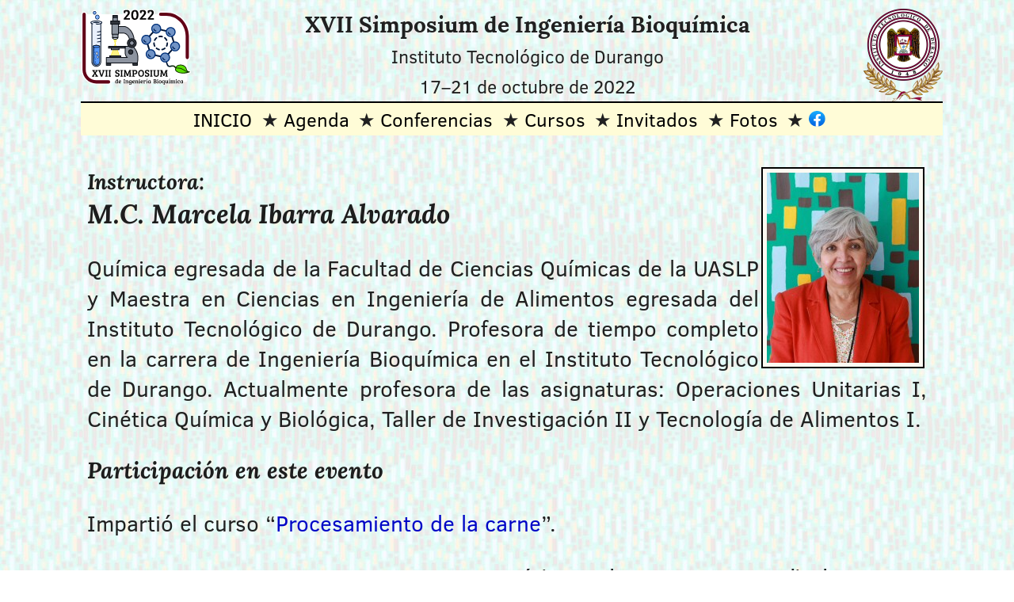

--- FILE ---
content_type: text/html; charset=UTF-8
request_url: https://cruzfierro.com/eventos/2022/MarcelaIbarra
body_size: 1923
content:
<!DOCTYPE html>
<HTML lang="es-mx">

<HEAD>
<meta charset="UTF-8">
<meta name="viewport" content="width=device-width, initial-scale=1">

<title>M.C. Marcela Ibarra Alvarado - XVII Simposium de Ingeniería Bioquímica</title>
<link rel="canonical" href="https://cruzfierro.com/eventos/2022/MarcelaIbarra">
<meta name="description" content="Reseña curricular de la M.C. Marcela Ibarra Alvarado, instructora en el XVII Simposium de Ingeniería Bioquímica.">

<link rel="stylesheet" href="/normalize.css" type="text/css">
<link rel="stylesheet" href="/fonts/fonts.css" type="text/css">
<link rel="stylesheet" href="/cruzfierro.css" type="text/css">
<link rel="stylesheet" href="/eventos/2022/simposium2022.css" type="text/css">

  <!-- Favicons generated 2022-10-01 at https://realfavicongenerator.net/ -->
  <link rel="apple-touch-icon" sizes="180x180" href="/eventos/2022/favicon/apple-touch-icon.png">
  <link rel="icon" type="image/png" sizes="32x32" href="/eventos/2022/favicon/favicon-32x32.png">
  <link rel="icon" type="image/png" sizes="16x16" href="/eventos/2022/favicon/favicon-16x16.png">
  <link rel="manifest" href="/eventos/2022/favicon/simposium2022.webmanifest">
  <link rel="mask-icon" href="/eventos/2022/favicon/safari-pinned-tab.svg" color="#5bbad5">
  <link rel="shortcut icon" href="/eventos/2022/favicon/favicon.ico">
  <meta name="apple-mobile-web-app-title" content="Simposium 2022">
  <meta name="application-name" content="Simposium 2022">
  <meta name="msapplication-TileColor" content="#9f00a7">
  <meta name="msapplication-config" content="/eventos/2022/favicon/browserconfig.xml">
  <meta name="theme-color" content="#ffffff">
</HEAD>

<BODY class="evento simposium2022" lang="es-mx">
<header style="text-align: center; width: 100%;">
  
  <!--img src="https://cruzfierro.com/icons/ibq.png" alt="Ingeniería Bioquímica ITD" style="width: 72px; height: 86px; float: left;" srcset="https://cruzfierro.com/icons/ibq-2x.png 2x, https://cruzfierro.com/icons/ibq-3x.png 3x, https://cruzfierro.com/icons/ibq-4x.png 4x"-->
  
  <!--a href="/eventos/2022/" class="noline"><img id="logo" src="/eventos/2022/logoweb2022-1x.png" srcset="/eventos/2022/logoweb2022-2x.png 2x, /eventos/2022/logoweb2022-3x.png 3x, /eventos/2022/logoweb2022-4x.png 4x" alt="logo del Simposium" style="float: left;"></a-->

  <a href="/eventos/2022/" class="noline"><img id="logo" src="/eventos/2022/logo2022.svg" alt="logo del Simposium" style="float: left;"></a>
  
  <a href="http://www.itdurango.edu.mx/" target="_blank" class="noline"><img id="logoitd" style="float: right" src="/icons/logoitd-100.png" srcset="/icons/logoitd-200.png 2x, /icons/logoitd-300.png 3x, /icons/logoitd-400.png 4x" alt="Escudo ITD"></a>
  
  <span style="font-family: 'lorem';"><strong>XVII Simposium de Ingeniería&nbsp;Bioquímica</strong></span><br><span style="font-size: smaller;">Instituto Tecnológico de Durango<br>17–21 de octubre de 2022</span>
  
  <nav style="clear: both;">
    <ul>
      <li class="first"><a href="/eventos/2022/">INICIO</a></li>
      <li><a href="/eventos/2022/agenda.pdf">Agenda</a></li>
      <li><a href="/eventos/2022/conferencias">Conferencias</a></li>
      <li><a href="/eventos/2022/cursos">Cursos</a></li>
      <li><a href="/eventos/2022/invitados">Invitados</a></li>
      <li><a href="/eventos/2022/fotos/">Fotos</a></li>
      <li><a href="https://www.facebook.com/Simposium2022" target="_blank"><img src="/icons/facebook.svg" style="width: 0.85em; height: 0.85em;" alt="Página Facebook"></a></li>
    </ul>
  </nav>
  
</header>
<main>

<img src="MarcelaIbarra.jpg" class="tn" style="float: right; width: 192px; height: 240px;" alt="Retrato de Marcela Ibarra Alvarado">

<h2><small>Instructora:</small><br>M.C. Marcela Ibarra Alvarado</h2>
<p>Química egresada de la Facultad de Ciencias Químicas de la UASLP y Maestra en Ciencias en Ingeniería de Alimentos egresada del Instituto Tecnológico de Durango. Profesora de tiempo completo en la carrera de Ingeniería Bioquímica en el Instituto Tecnológico de Durango. Actualmente profesora de las asignaturas: Operaciones Unitarias I, Cinética Química y Biológica, Taller de Investigación II y Tecnología de Alimentos I.</p>

<h3>Participación en este evento</h3>
<p>Impartió el curso &ldquo;<a href="curso-carnes">Procesamiento de la carne</a>&rdquo;.</p>

</main>
<footer>

  <div id="clustrmap-bottom">
    <script id="clustrmaps" src="//clustrmaps.com/map_v2.js?cl=ba7d48&amp;w=180&amp;t=tt&amp;d=RQxSMTeh_cXi22_n0rORC1TYquDoqFVcLK_k6JiHQXQ&amp;co=99ccff&amp;cmo=c40303&amp;cmn=ffff89&amp;ct=000000"></script>
  </div>

  <div style="text-align: right; border-bottom: 1px solid black; padding-bottom: 2px; clear: both;">
    <span style="display: inline-block;"><b>Página creada:</b> <time>2022-09-20</time></span>
    <span style="display: inline-block;"><b>&emsp;Actualizada:</b> <time>2023-09-07</time></span><br>
    <span style="display: inline-block;"><b>ID:</b> cf0db318</span>&emsp;
    <b>Validar:</b>
    <a rel="nofollow" href="https://validator.w3.org/nu/?doc=https%3A%2F%2Fcruzfierro.com%2Feventos%2F2022%2FMarcelaIbarra">HTML</a>
    <a rel="nofollow" href="https://jigsaw.w3.org/css-validator/validator?uri=https%3A%2F%2Fcruzfierro.com%2Feventos%2F2022%2FMarcelaIbarra">CSS</a>
    <a rel="nofollow" href="https://validator.w3.org/checklink?uri=https%3A%2F%2Fcruzfierro.com%2Feventos%2F2022%2FMarcelaIbarra&hide_type=dir&depth=&check=Check">links</a>
  </div>

<!-- Copyright and other suff -->
&copy; 2022 Academia de Ingeniería Bioquímica - ITD  <br>
  <small><span lang="en">Site hosting by <a href="https://www.turbify.com/hosting" target="_blank">Turbify</a></span>
| Diseño de página: <a href="https://cruzfierro.com/tecno/" target="_blank">CFCF</a></small>
</footer>
</BODY>
</HTML>


--- FILE ---
content_type: text/css
request_url: https://cruzfierro.com/fonts/fonts.css
body_size: 94
content:
/* Clear Sans https://github.com/intel/clear-sans */

@font-face {
  font-family: 'clear_sans';
  src: url('/fonts/ClearSans-Regular.woff') format('woff'),
       url('/fonts/ClearSans-Regular.ttf') format('truetype');
  font-weight: normal;
  font-style: normal;
}

@font-face {
  font-family: 'clear_sans';
  src: url('/fonts/ClearSans-Bold.woff') format('woff'),
       url('/fonts/ClearSans-Bold.ttf') format('truetype');
  font-weight: bold;
  font-style: normal;
}

@font-face {
  font-family: 'clear_sans';
  src: url('/fonts/ClearSans-Italic.woff') format('woff'),
       url('/fonts/ClearSans-Italic.ttf') format('truetype');
  font-weight: normal;
  font-style: italic;
}

@font-face {
  font-family: 'clear_sans';
  src: url('/fonts/ClearSans-BoldItalic.woff') format('woff'),
       url('/fonts/ClearSans-BoldItalic.ttf') format('truetype');
  font-weight: bold;
  font-style: italic;
}

@font-face {
  font-family: 'lora';
  src: url('/fonts/Lora-Regular.woff2') format('woff2'),
       url('/fonts/Lora-Regular.woff') format('woff'),
       url('/fonts/Lora-Regular.ttf') format('truetype');
  font-weight: normal;
  font-style: normal;
}

@font-face {
  font-family: 'lora';
  src: url('/fonts/Lora-Bold.woff2') format('woff2'),
       url('/fonts/Lora-Bold.woff') format('woff'),
       url('/fonts/Lora-Bold.ttf') format('truetype');
  font-weight: bold;
  font-style: normal;
}

@font-face {
  font-family: 'lora';
  src: url('/fonts/Lora-Italic.woff2') format('woff2'),
       url('/fonts/Lora-Italic.woff') format('woff'),
       url('/fonts/Lora-Italic.ttf') format('truetype');
  font-weight: normal;
  font-style: italic;
}

@font-face {
  font-family: 'lora';
  src: url('/fonts/Lora-BoldItalic.woff2') format('woff2'),
       url('/fonts/Lora-BoldItalic.woff') format('woff'),
       url('/fonts/Lora-BoldItalic.ttf') format('truetype');
  font-weight: bold;
  font-style: italic;
}

/* cuando ya no se use, eliminar Lorem */

@font-face {
  font-family: 'lorem';
  src: url('/fonts/Lorem-Regular.woff2') format('woff2'),
       url('/fonts/Lorem-Regular.woff') format('woff'),
       url('/fonts/Lorem-Regular.ttf') format('truetype');
  font-weight: normal;
  font-style: normal;
}

@font-face {
  font-family: 'lorem';
  src: url('/fonts/Lorem-Bold.woff2') format('woff2'),
       url('/fonts/Lorem-Bold.woff') format('woff'),
       url('/fonts/Lorem-Bold.ttf') format('truetype');
  font-weight: bold;
  font-style: normal;
}

@font-face {
  font-family: 'lorem';
  src: url('/fonts/Lorem-Italic.woff2') format('woff2'),
       url('/fonts/Lorem-Italic.woff') format('woff'),
       url('/fonts/Lorem-Italic.ttf') format('truetype');
  font-weight: normal;
  font-style: italic;
}

@font-face {
  font-family: 'lorem';
  src: url('/fonts/Lorem-BoldItalic.woff2') format('woff2'),
       url('/fonts/Lorem-BoldItalic.woff') format('woff'),
       url('/fonts/Lorem-BoldItalic.ttf') format('truetype');
  font-weight: bold;
  font-style: italic;
}


--- FILE ---
content_type: text/css
request_url: https://cruzfierro.com/cruzfierro.css
body_size: 2452
content:
/* CSS definitions for CruzFierro.com (sitewide) */
/* Created:  2025-07-10 */

/* Defaults are for mobile (yet to decide about the pixel width) */
/* Larger sizes adjusted at the end with @media queries */

body {
  font-family: 'clear_sans', sans-serif;
  font-size: 1rem; 
  margin: 0 auto;
  padding: 0.35rem;
  max-width: 64rem;
  color: #202020;
	background: #FFFFFF;
	background-image: url('https://cruzfierro.com/icons/bg.svg');
  position: relative;
  line-height: normal;
  /* min-height: 100vh; */
}

/* for unvisited AND visited links */
a:link, a:visited {
  color: #0000C0;
  text-decoration: none;
}

/* when mouse is over link AND when link is clicked */
a:hover, a:active {
  color: #A00000;
  text-decoration: underline;
}

h1, h2, h3, h4, h5, h6 {
  font-family: 'lora', Times, serif;
  color: #1d1d1d;
}

h1 {
  font-size: 1.5rem;
  font-weight: bold;
}

h2 {
  font-size: 1.3rem;
  font-weight: bold;
  font-style: italic;
  }

h3 {
  font-size: 1rem;
  /* font-weight: normal; */
  font-style: italic;
}

p {
  text-align: justify;
}

li {
  margin-top: 0.25em;
  margin-bottom: 0.25em;
}

ul li {
  list-style-type: square;
}

ul.spaced li, ol.spaced li {
  margin-bottom: 1.2em;
}

ul.compact, ol.compact {
  margin-top: 0.3em;
  margin-bottom: 0.6em;
}

ul.compact li, ol.compact li {
  margin-top: 0.15em;
  margin-bottom: 0.15em;
}

header {
  border-radius: 0.35rem;
  padding: 0.35rem;
}

nav {
  padding-top: 0.1em;
  padding-bottom: 0.1em;
  border-top: 0.15rem solid black;
}

nav ul {
  font-size: 85%;
  line-height: 1;
  display: block;
  margin: 0;
  padding: 0;
}

nav ul li {
  display: inline-block;
  list-style-type: none;
  margin-right: 0.35rem;
}
/*
nav ul li::before {
 content: '\2605\a0';
}
*/
nav ul li:not(:first-child)::before {
 content: '\2605\a0';
}
nav ul li:first-of-type::before {
 content: none;
}



/*
nav li:last-of-type {
  margin-right:auto;
}
*/

nav ul.secondary {
  font-size: 70%;
}

/* temporary fix: if too narrow, turn nav links into vertical list */
@media only screen and (max-width: 399px) {
  nav ul { font-size: inherit; }
  nav ul li { display: list-item; }
  nav ul li:first-child::before { content: '\2605\a0'; }
}
  
/* for unvisited AND visited links */
nav a:link, nav a:visited {
  color: #000000;
}

/* when mouse is over link AND when link is clicked */
nav a:hover, nav a:active {
  color: #CC0000;
  text-decoration: none;
}

  

footer {
  clear: both;
  margin-top: 1.5em;
  font-size: 75%;
}




/*
nav a:link { color: #000000; }
nav a:visited { color: #000000; }
nav a:hover { color: #CC0000; }
nav a:active { color: #CC0000; }
*/

main {
  clear: both;
  margin: 0.5em;
}

#clustrMapsImg { position: absolute; top: 16px; right: 16px; }

body.evento nav { text-align: center; border-radius: 0; margin-top: 0.05em; }
/* body.evento #logoitd { width: 100px; height: 117px; } */
body.simposium2018 #logo { width: 93px; height: 110px; }
body.simposium2019 #logo { width: 105px; height: 116px; }
body.simposium2021 #logo { width: 151px; height: 110px; }
body.simposium2022 #logo { width: 140px; height: 98px; }

body.cheis2007 nav {
  text-align: center;
  background-color: #CDE1FF;
}

div.gallery { text-align: center; }

img.tn, picture.tn img, div.gallery img {
  border: 2px solid black;
  padding: 5px;
  margin: 6px 3px;
	background-color: #FCFAF2;
  vertical-align: middle;
  display: inline-block;
}

img.bioportrait {
  float: right;
  margin: -2em 0 0.6em 1.5em;
	border: 2px solid black;
  padding: 5px;
  background-color: white;
  width: 192px;
  height: 240px;
  display: block;
}
@media only screen and (max-width: 768px) { img.bioportrait { width: 120px; height: 150px;  margin-top: 0.1em; } }
@media only screen and (max-width: 480px) { img.bioportrait { width: 80px; height: 100px;  margin-top: 0.1em; } }
@media only screen and (max-width: 319px) { img.bioportrait { width: 80px; height: 100px; float: none; margin: 0.1em auto 0.6em auto; } }

a.namedportrait {
  display: inline-block;
}
a.namedportrait:hover { border-bottom: none; }
a.namedportrait:active { border-bottom: none; }

.tn4x3 {
  width: 96px;
  height: 72px;
}

@media only screen and (min-width: 768px) {
  .tn4x3 { width: 192px; height: 144px; }
/*  .tn4x3 { width: 288px; height: 216px; }*/
}

figure.portrait {
  width: 212px;
  text-align: center;
  display: inline-block;
  vertical-align: top;
  margin: 10px;
}

figure.portrait img {
  border: 2px solid black;
  padding: 5px;
  margin: 3px;
	background-color: white;
  width: 192px;
  height: 240px;
}

figure.portrait figcaption.name {
  font-family: 'lora', Times, serif;
  font-weight: normal;
  font-style: italic;
  font-size: smaller;
}

table.cf {
  margin: 1.0em 0.5em 2.0em 0.5em;
  border: 2px solid silver;
  border-collapse: separate;
  border-spacing: 0.15em;
  font-size: smaller;
}

table.cf thead th {
  background-color: silver;
  color: black;
  border: 1px solid black;
  font-weight: bolder;
  padding: 0.2em 0.5em;
}

table.cf thead td {
  background-color: white;
  color: black;
  border: 1px solid black;
  padding: 0.2em 0.5em;
}

table.cf tbody th {
  background-color: #EEE;
  color: black;
  border: 1px solid gray;
  font-weight: bolder;
  padding: 0.2em 0.5em;
}

table.cf tbody td {
  background-color: white;
  color: black;
  border: 1px solid gray;
  padding: 0.2em 0.5em;
}

table.cf tfoot {
  font-size: smaller;
}

dt {
font-weight : bold;
/*margin : 1em 0.1em 0.1em 0;*/
}

dl.committee dt {
font-weight : bolder;
margin : 1em 0.1em 0.1em 0;
}

dl.faq {
  margin-bottom: 0.25em;
}

dl.faq dt {
  font-family: 'lora', Times, serif;
  font-size: 110%;
  font-style: italic;
  margin-bottom: 0.25em;
}

dl.faq dd {
  text-align: justify;
  margin-bottom: 0.85em;
}

  
a.historialeventos {
  margin: -0.5em 0.6em 0.2em;
  border: 2px solid black;
  border-radius: 0.3em;
  padding: 0.9em 0.8em 0.9em 3em;
  background-color: #E3EEFF;
  background-image: url('/icons/clock.png');
  background-repeat: no-repeat;
  background-size: 1.6em;
  background-position: 0.8em center;
  width: auto;
  font-size: 65%;
  float: right; 
  font-weight: bold;
}

div.logos {
  text-align: center;
  border-top: 1px solid gray;
  border-bottom: 2px solid black;
  max-width: 94%;
  margin: auto;
}

div.logos img {
  display: inline-block;
  vertical-align: middle;
  margin: 8px;
}

#clustrmap-bottom {
  float: right;
  /* script generates anchor element that is taller than the actual map */
  /* the following two properties fix it */
  max-height: 107px;
  overflow: clip;
}

/* this is probably no longer needed; element is an anchor generated by ClustrMaps external script */
/*
#clustrmaps-widget-v2 {
  border: 1px solid red;
  max-height: 200px;
}
*/

pre {
  font-family: Consolas, Inconsolata, monospace;
}

pre.code {
  font-weight: bold;
  line-height: 135%;
}

del {
  color: gray;
  text-decoration: line-through red;
}

ins {
  font-weight: bold;
  text-decoration: inherit;
  background-color: #F9F6C3;
}

span.deadline {
  font-weight: bold;
  color: #600;
  background-color: #FFC;
}

video.heroe {
  display: block;
  margin-left: auto;
  margin-right: auto;
  min-width: 320px;
  width: 85%;
  /*height: auto;*/
}

iframe.YTvideo {
  display: block;
  margin-top: 2em;
  margin-bottom: 2em;
  margin-left: auto;
  margin-right: auto;
  min-width: 320px;
  width: 85%;
  aspect-ratio: 16 / 9;
  /*height: auto;*/
}

i.taxon {
  font-family: 'lora', Times, serif;
  font-style: italic;
  /*font-size: 95%;*/
}

abbr {
  text-decoration-color: #4B4D95;
}



/* width larger than 768px */
@media only screen and (min-width: 768px) {
  /* No definitions - these are the defaults defined above */
  /* Body font size: 20px */
}

/* width smaller than 768px */
/* 80% of large size */
@media only screen and (max-width: 768px) {
  /*
  body { font-size: 1.4rem; padding: 1rem; } 
  header { border-width: 2px; border-radius: 0.2em; min-height: 70px;}
  #theX { width: 48px; height: 48px; }
  #clustrMapsImg { top: 16px; right: 16px; width: 120px; height: 80px;}
  body.cf #sitelogo { width: 240px; height: 48px; }
  h1 { font-size: 2rem; }
  h2 { font-size: 1.7rem; }
  h3 { font-size: 1.4rem; }
  nav ul li.first { margin-left: 0; }
  */
  /* body.evento #logoitd {width: 80px; height: 94px; } */
  body.simposium2016 #logo {width: 76px; height: 87px; }
  body.simposium2017 #logo {width: 80px; height: 72px; }
  body.simposium2018 #logo {width: 74px; height: 88px; }
  body.simposium2019 #logo {width: 84px; height: 93px; }
  body.simposium2021 #logo {width: 121px; height: 88px; }
  body.simposium2022 #logo {width: 112px; height: 78px; }
}

/* width smaller than 480px */
/* 60% of large size */
@media only screen and (max-width: 480px) {
  /*
  body { font-size: 1rem; padding: 0.5rem; } 
  header { border-width: 1px; border-radius: 0.15em; min-height: 0; }
  #clustrMapsImg { position: static; width: 120px; height: 80px; float: right; }
  body.cf #sitelogo { width: 160px; height: 32px; }
  nav ul { font-size: 85%; }
  nav ul li.first { margin-left: 0; }
  h1 { font-size: 1.5rem; }
  h2 { font-size: 1.3rem; }
  h3 { font-size: 1rem; }
  */
  /* body.evento #logoitd {width: 60px; height: 70px; } */
  body.simposium2016 #logo {width: 57px; height: 65px; }
  body.simposium2017 #logo {width: 60px; height: 54px; }
  body.simposium2018 #logo {width: 56px; height: 66px; }
  body.simposium2019 #logo {width: 63px; height: 70px; }
  body.simposium2021 #logo {width: 91px; height: 66px; }
  body.simposium2022 #logo {width: 84px; height: 59px; }
}

@media only screen and (max-width: 480px) and (orientation: portrait) {}

/* width smaller than 319px */
@media only screen and (max-width: 319px) {
  h1 {background-color: lightpink;}
  #clustrmap-bottom {
    float: left;
  }
}

@media print {
  body { font-size: 11px; }
  header { border: none; min-height: 0;}
  nav { display: none; }
  #clustrMapsImg { display: none; }
  #clustrmap-bottom { display: none; }
  video, audio, object, embed {display: none; }
  a:link { color: inherit; }
}

@media only screen and (min-width: 480px) {
  body { font-size: 1.4rem; }
  h1 { font-size: 2.0rem; }
  h2 { font-size: 1.7rem; }
  h3 { font-size: 1.4rem; }
}

@media only screen and (min-width: 768px) {
  body {
    font-size: 1.75rem;
    max-width: 85%;
  }
  h1 { font-size: 2.5rem; }
  h2 { font-size: 2.1rem; }
  h3 { font-size: 1.8rem; }
}

@media only screen and (min-width: 1400px) {
  body {
    font-size: 2rem;
    max-width: 80%;
  }
  h1 { font-size: 3.0rem; }
  h2 { font-size: 2.6rem; }
  h3 { font-size: 2.0rem; }
}


--- FILE ---
content_type: text/css
request_url: https://cruzfierro.com/eventos/2022/simposium2022.css
body_size: 333
content:
/* CSS definitions for Tecno.CruzFierro.com */
/* Created:  2021-10-08 */

/* Defaults are for 768+ pixel width */
/* Other sizes adjusted at the end with @media queries */


body {
	/*background: #FAE5C0;*/
	background-image: url('https://cruzfierro.com/icons/background-2022.jpg');
}


/*h1 { color: #0000CC; }
h2 { color: #990000; }
*/

/*
#sitelogo { width: 420px; height: 64px; }
*/

a:link { color: #0005C6 }    /* for unvisited links */
a:visited { color: #0005C6 } /* for visited links */
a:hover { color: #95200D }   /* when mouse is over link */
a:active { color: #95200D }  /* when link is clicked */


nav a:link { color: #000000; text-decoration: none; }    /* for unvisited links */
nav a:visited { color: #000000; text-decoration: none; } /* for visited links */
nav a:hover { color: #000000; background-color: #D5FBF2; text-decoration: none; }   /* when mouse is over link */
nav a:active { color: #000000; text-decoration: none; }  /* when link is clicked */

nav {background-color: #FFFCD7;}

/*
#sponsorplatinum  {color: black; background-color: #E0E0E0; }
#sponsorgold {color: black; background-color: #FFCC33; }
#sponsorsilver {color: black; background-color: #A0A0A0; }

span.deadline {
  font-weight: bold;
  color: #600;
  background-color: #FFC;
}

img.sponsor {
  margin: 4px;
  border: 1px solid gray;
  padding: 1px;
}

*/

/* Try to fix ClusterMaps link overflowing box - didn't work...
a.clustermaps-map-control {
  min-height: initial;
}
*/


--- FILE ---
content_type: image/svg+xml
request_url: https://cruzfierro.com/eventos/2022/logo2022.svg
body_size: 21377
content:
<?xml version="1.0" encoding="UTF-8" standalone="no"?>
<!-- Created with Inkscape (http://www.inkscape.org/) -->

<svg
   width="10in"
   height="7in"
   viewBox="0 0 10 7"
   version="1.1"
   id="svg952"
   inkscape:version="1.1.1 (3bf5ae0d25, 2021-09-20)"
   sodipodi:docname="logo2022.svg"
   inkscape:export-filename="logo.png"
   inkscape:export-xdpi="200"
   inkscape:export-ydpi="200"
   xmlns:inkscape="http://www.inkscape.org/namespaces/inkscape"
   xmlns:sodipodi="http://sodipodi.sourceforge.net/DTD/sodipodi-0.dtd"
   xmlns:xlink="http://www.w3.org/1999/xlink"
   xmlns="http://www.w3.org/2000/svg"
   xmlns:svg="http://www.w3.org/2000/svg"
   xmlns:rdf="http://www.w3.org/1999/02/22-rdf-syntax-ns#"
   xmlns:cc="http://creativecommons.org/ns#"
   xmlns:dc="http://purl.org/dc/elements/1.1/">
  <title
     id="title969">Logo XVII Simposium de Ingeniería Bioquímica</title>
  <sodipodi:namedview
     id="namedview954"
     pagecolor="#ffffff"
     bordercolor="#666666"
     borderopacity="1.0"
     inkscape:pageshadow="2"
     inkscape:pageopacity="0.01176471"
     inkscape:pagecheckerboard="0"
     inkscape:document-units="in"
     showgrid="true"
     units="in"
     inkscape:zoom="7.28125"
     inkscape:cx="302.55794"
     inkscape:cy="378.3691"
     inkscape:window-width="1920"
     inkscape:window-height="974"
     inkscape:window-x="-11"
     inkscape:window-y="-11"
     inkscape:window-maximized="1"
     inkscape:current-layer="g14145"
     inkscape:snap-global="true"
     inkscape:snap-text-baseline="true"
     showguides="false">
    <inkscape:grid
       type="xygrid"
       id="grid1013"
       units="in"
       spacingx="0.1"
       spacingy="0.1"
       color="#ff3f3f"
       opacity="0.1254902" />
  </sodipodi:namedview>
  <defs
     id="defs949">
    <linearGradient
       inkscape:collect="always"
       id="linearGradient18892">
      <stop
         style="stop-color:#001535;stop-opacity:1;"
         offset="0"
         id="stop18888" />
      <stop
         style="stop-color:#143300;stop-opacity:1"
         offset="1"
         id="stop18890" />
    </linearGradient>
    <linearGradient
       inkscape:collect="always"
       xlink:href="#linearGradient18892"
       id="linearGradient18894"
       x1="7.8192291"
       y1="5.0618482"
       x2="8.4869776"
       y2="5.2350259"
       gradientUnits="userSpaceOnUse" />
  </defs>
  <g
     inkscape:groupmode="layer"
     id="g14145"
     inkscape:label="Logo2022"
     style="display:inline">
    <g
       id="g4398">
      <path
         id="path2607"
         style="display:inline;color:#000000;fill:#ffffff;stroke-width:96;stroke-linecap:round;stroke-linejoin:round;-inkscape-stroke:none"
         d="m 398.73242,3.2929688 c -11.56426,0.044664 -22.3895,2.9184405 -30.47851,6.7675782 l -4.61133,2.195312 V 48 H 138.75586 c 2.14688,-3.666764 3.36914,-7.935713 3.36914,-12.375 1e-5,-12.592173 -9.72031,-24.000002 -22.6875,-24 -0.0507,0 -0.10179,-3.48e-4 -0.15234,0 -12.89122,0.08862 -22.53516,11.457032 -22.53516,24 0,4.43927 1.222265,8.708236 3.36914,12.375 H 52.3125 C 52.370501,35.119053 41.755566,24.489895 28.875,24.375 15.875604,24.316852 5.1918528,35.000604 5.25,48 v 480 c 0,70.86618 57.341284,129.1875 129.1875,129.1875 H 240 c 12.98702,0.0581 23.66267,-10.60528 23.625,-23.58789 h 29.95312 c -0.01,0.29966 -0.0625,0.58395 -0.0625,0.88672 0,3.72547 0.7193,7.69583 3.00391,11.05273 2.28499,3.35683 6.37579,5.61914 11.44727,5.61914 1.20144,0 2.01166,-1.33678 3.1914,-1.68554 v 1.12304 h 16.51368 v -3.33398 l 0.002,0.002 c 2.81363,2.54395 6.87596,3.89453 11.44726,3.89453 3.0336,0 5.53671,-0.70211 7.50586,-1.49804 1.96916,-0.79584 3.34153,-1.58403 4.31641,-2.43555 l 2.25195,-1.87305 -5.4414,-11.24023 -0.56446,0.375 c 0.30615,-0.29723 0.59217,-0.59895 0.90821,-0.88672 h 20.86328 v 4.82031 l -3.19141,0.1875 v 11.98828 h 15.95117 v 0.002 h 15.76563 4.5039 12.19922 v 7.67968 l 2.25196,1.12305 c 3.51955,1.75661 7.67188,2.24805 11.44726,2.24805 4.49434,0 8.55345,-1.20864 11.44727,-3.9336 2.89382,-2.72486 4.14611,-6.49134 4.5039,-10.86523 0.059,-0.70559 0.10122,-1.40263 0.12891,-2.08203 0.3032,0.45932 0.63482,0.90344 0.99805,1.33203 2.79081,3.29318 7.34984,5.05859 12.57422,5.05859 3.0336,0 5.53667,-0.70211 7.50586,-1.49804 0.40767,-0.16477 0.78142,-0.32942 1.12695,-0.49414 v 1.42968 h 15.76367 4.50391 15.76367 15.39062 v -3.50195 c 2.78727,2.65293 6.77597,4.06445 11.44727,4.06445 3.0336,0 5.53671,-0.70211 7.50586,-1.49804 0.39935,-0.16141 0.77501,-0.32302 1.12695,-0.48438 v 1.41992 h 21.95703 2.06446 20.26953 v -3.0332 c 2.44694,2.29839 5.90836,3.5957 9.75781,3.5957 1.32826,0 2.14723,-1.29012 3.37891,-1.68554 v 1.12304 h 16.13867 v -11.98828 l -3.00196,-0.1875 v -4.82031 h 19.51758 v 4.82031 l -3.1914,0.1875 v 11.98828 h 18.58007 c 4.85888,0 8.97079,-1.06249 12.19922,-3.55859 0.12757,-0.0986 0.25181,-0.19924 0.375,-0.30273 v 3.86132 h 20.26758 v -3.33203 c 2.78289,2.70245 6.54725,4.08203 10.50977,4.08203 4.31232,0 8.7572,-1.61506 11.82422,-4.87109 0.87214,-0.9259 1.62702,-1.9688 2.26171,-3.11914 0.32419,0.68041 0.69397,1.34782 1.11524,1.99609 1.83465,2.82279 5.43196,4.23238 9.38476,4.86914 v 11.05274 h 21.76954 l 0.004,-12.47461 c 2.19,1.69881 5.068,2.35937 7.87696,2.35937 1.68604,0 2.74248,-1.53283 4.3164,-2.06054 v 1.49804 h 16.32813 15.57617 9.75976 5.44141 9.38477 5.4414 14.82617 15.38868 v -3.36328 c 2.86977,2.66863 6.80185,3.92578 11.07226,3.92578 4.77523,0 8.85379,-1.46667 11.63672,-3.74609 l 0.84766,-0.72656 c 2.45759,2.84245 6.28479,4.47265 10.59961,4.47265 1.32825,0 2.14713,-1.29012 3.3789,-1.68554 v 1.12304 h 16.13867 v -11.98828 l -3.00195,-0.1875 v -4.82031 h 14.53125 4.79883 0.002 c 7.95168,-8.7e-4 14.39757,-6.44676 14.39844,-14.39844 v -0.002 -4.79883 -47.6543 c 7.40041,-1.73126 15.0529,-4.06571 23.40039,-7.05859 l 0.1875,-0.1875 c 5.62042,-2.05392 9.12066,-8.07781 8.8125,-13.3125 -0.30823,-5.23464 -4.49019,-10.80762 -10.3125,-12.1875 a 10.000999,10.000999 0 0 0 -0.5625,-0.1875 c -7.33044,-1.27613 -9.50205,-1.94002 -10.875,-3.1875 -1.40276,-1.27455 -4.34066,-5.59454 -7.5,-16.5 -0.77886,-2.68849 -1.83394,-5.35344 -3.15039,-7.95508 V 445.875 c 12.86419,0.0374 23.47312,-10.56935 23.58789,-23.4375 V 237.375 c 0,-115.31828 -90.17392,-213 -206.0625,-213 h -48 C 678.24444,24.489899 667.6295,35.119052 667.6875,48 h -31.10547 c 2.02448,-4.459891 3.25,-9.141262 3.25,-14.160156 0,-8.384886 -2.97224,-16.340144 -9.0332,-21.951172 -6.06092,-5.6110282 -14.7829,-8.5957037 -24.60156,-8.5957032 -11.66697,0 -22.59919,2.8881324 -30.75196,6.7675782 l -4.41992,2.195312 V 23.78125 c -1.45398,-4.511843 -3.94477,-8.604867 -7.49609,-11.892578 -6.06099,-5.6110282 -14.78284,-8.5957038 -24.60157,-8.5957032 -11.66691,0 -22.40784,2.8881324 -30.56054,6.7675782 l -4.61133,2.195312 v 16.441407 c -1.5672,-4.809897 -3.72541,-9.007815 -6.53516,-12.601563 -6.81622,-8.71807 -17.46835,-12.8027348 -28.63867,-12.8027342 -11.52382,0 -22.54084,4.5051888 -29.59765,13.3515622 -2.90037,3.635839 -5.17067,7.844577 -6.8379,12.628907 -0.89487,-6.662153 -3.78326,-12.804799 -8.73046,-17.384766 -6.06094,-5.6110282 -14.59147,-8.5957038 -24.41016,-8.5957032 -0.0911,0 -0.18238,-3.522e-4 -0.27344,0 z"
         transform="scale(0.01041667)" />
      <path
         style="display:inline;color:#000000;fill:#610017;stroke:none;stroke-width:0.2;stroke-linecap:round;stroke-linejoin:round;stroke-miterlimit:4;stroke-dasharray:none;stroke-opacity:1;paint-order:stroke fill markers"
         d="M 0.30078125,0.35351563 A 0.14583351,0.14583351 0 0 0 0.15429687,0.5 v 5 c 0,0.6844636 0.55160817,1.2460937 1.24609373,1.2460937 H 2.5 A 0.14583351,0.14583351 0 0 0 2.6464844,6.5996094 0.14583351,0.14583351 0 0 0 2.5,6.4550781 H 1.4003906 C 0.86129983,6.4550781 0.4453125,6.0296934 0.4453125,5.5 v -5 A 0.14583351,0.14583351 0 0 0 0.30078125,0.35351563 Z"
         id="path19170" />
      <path
         style="display:inline;color:#000000;fill:#610017;stroke:none;stroke-width:0.2;stroke-linecap:round;stroke-linejoin:round;stroke-miterlimit:4;stroke-dasharray:none;stroke-opacity:1;paint-order:fill markers stroke"
         d="M 7.1992187,0.35351563 A 0.14583351,0.14583351 0 0 0 7.0546875,0.5 0.14583351,0.14583351 0 0 0 7.1992187,0.64648437 h 0.5 c 0.9876495,0 1.7558594,0.82728803 1.7558594,1.82617193 V 4.4003906 A 0.14583351,0.14583351 0 0 0 9.5996094,4.5449219 0.14583351,0.14583351 0 0 0 9.7460938,4.4003906 V 2.4726563 c 0,-1.1492647 -0.8958776,-2.11914067 -2.0468751,-2.11914067 z"
         id="rect17460" />
      <path
         id="path12734"
         style="display:inline;font-variation-settings:normal;opacity:1;vector-effect:none;fill:#e9f0fc;fill-opacity:1;stroke:none;stroke-width:0.0555554;stroke-linecap:butt;stroke-linejoin:round;stroke-miterlimit:4;stroke-dasharray:none;stroke-dashoffset:0;stroke-opacity:1;-inkscape-stroke:none;paint-order:fill markers stroke;stop-color:#000000;stop-opacity:1"
         d="M 1.8000087,4.799992 C 1.8000109,5.0209092 1.6209217,5.1999986 1.4000045,5.1999963 1.1790874,5.1999986 0.99999815,5.0209092 1.0000003,4.799992 L 1,1.2999964 h 0.8 v 3.5000022"
         sodipodi:nodetypes="cccccc" />
      <path
         id="path8109"
         style="display:inline;opacity:1;vector-effect:none;fill:#e9f0fc;stroke-width:0.0555554;stroke-linejoin:round;paint-order:fill markers stroke;stop-color:#000000;stop-opacity:1"
         d="m 1.9000005,1.2500004 a 0.50000018,0.15000005 0 0 1 -0.5000002,0.15 0.50000018,0.15000005 0 0 1 -0.50000015,-0.15 0.50000018,0.15000005 0 0 1 0.50000015,-0.1500001 0.50000018,0.15000005 0 0 1 0.5000002,0.1500001 z" />
      <path
         id="path9069"
         style="display:inline;font-variation-settings:normal;opacity:1;vector-effect:none;fill:#5599ff;fill-opacity:1;stroke:none;stroke-width:0.104167;stroke-linecap:round;stroke-linejoin:round;stroke-miterlimit:4;stroke-dasharray:0.104167, 0.208333;stroke-dashoffset:0;stroke-opacity:1;-inkscape-stroke:none;paint-order:fill markers stroke;stop-color:#000000;stop-opacity:1"
         d="m 1.6999924,3.4000104 c 4.9e-6,-0.055225 -0.1343037,-0.099996 -0.2999879,-0.099998 -0.00136,-3.1e-6 -0.00271,-3.1e-6 -0.00407,0 h 1.1e-6 c -0.1641009,7.405e-4 -0.2959591,0.045295 -0.2959393,0.099998 l 4.1e-6,-8.8e-6 v 1.4 l -4.1e-6,-8.2e-6 v 2.08e-5 c 6.8e-6,0.1656838 0.1343243,0.2999924 0.3000082,0.2999879 0.165676,-6.8e-6 0.2999811,-0.134312 0.2999879,-0.2999879 v -2.08e-5 l 8.2e-6,8.2e-6 v -1.4 z"
         sodipodi:nodetypes="ccccccccscscccc" />
      <path
         id="ellipse14829"
         style="display:inline;opacity:1;fill:#d2e0f9;stroke-width:0.0347223;stroke-linecap:round;stroke-linejoin:round;paint-order:fill markers stroke;stop-color:#000000;stop-opacity:1"
         d="M 1.5525233,4.0344601 A 0.10271146,0.12580176 0 0 1 1.4498118,4.1602618 0.10271146,0.12580176 0 0 1 1.3471004,4.0344601 0.10271146,0.12580176 0 0 1 1.4498118,3.9086583 0.10271146,0.12580176 0 0 1 1.5525233,4.0344601 Z" />
      <path
         id="ellipse14831"
         style="display:inline;opacity:1;vector-effect:none;fill:#d2e0f9;stroke-width:0.0347223;stroke-linecap:round;stroke-linejoin:round;paint-order:fill markers stroke;stop-color:#000000;stop-opacity:1"
         d="m 1.6115704,4.3564191 a 0.07890435,0.08827258 0 0 1 -0.078904,0.088273 0.07890435,0.08827258 0 0 1 -0.078904,-0.088273 0.07890435,0.08827258 0 0 1 0.078904,-0.088273 0.07890435,0.08827258 0 0 1 0.078904,0.088273 z" />
      <path
         id="ellipse14889"
         style="display:inline;opacity:1;vector-effect:none;fill:#85b6ff;stroke-width:0.0555555;stroke-linecap:round;stroke-linejoin:round;paint-order:fill markers stroke;stop-color:#000000;stop-opacity:1"
         d="M 1.6571047,0.75954461 A 0.16581403,0.19098401 0 0 1 1.4912907,0.95052862 0.16581403,0.19098401 0 0 1 1.3254767,0.75954461 0.16581403,0.19098401 0 0 1 1.4912907,0.5685606 0.16581403,0.19098401 0 0 1 1.6571047,0.75954461 Z" />
      <path
         id="ellipse14891"
         style="display:inline;fill:#85b6ff;stroke-width:0.0555555;stroke-linecap:round;stroke-linejoin:round;paint-order:fill markers stroke;stop-color:#000000"
         d="M 1.3687226,0.3704263 A 0.12433441,0.13765307 0 0 1 1.2443882,0.50807936 0.12433441,0.13765307 0 0 1 1.1200538,0.3704263 0.12433441,0.13765307 0 0 1 1.2443882,0.23277323 0.12433441,0.13765307 0 0 1 1.3687226,0.3704263 Z" />
      <path
         style="display:inline;color:#000000;fill:#00112b;stroke-linecap:round;stroke-linejoin:round;-inkscape-stroke:none;paint-order:fill markers stroke"
         d="m 1.4003906,3.2714844 c -0.085345,0 -0.1623926,0.011813 -0.2207031,0.03125 -0.029155,0.00972 -0.055174,0.0221 -0.074219,0.037109 -0.019045,0.015009 -0.033203,0.03548 -0.033203,0.060547 0,0.025066 0.014158,0.045538 0.033203,0.060547 0.019045,0.015009 0.045063,0.025438 0.074219,0.035156 0.05831,0.019437 0.1353584,0.03125 0.2207031,0.03125 0.085345,0 0.1623926,-0.011813 0.2207031,-0.03125 0.029155,-0.00972 0.053221,-0.020147 0.072266,-0.035156 0.019045,-0.015009 0.035156,-0.035481 0.035156,-0.060547 0,-0.025066 -0.016111,-0.045538 -0.035156,-0.060547 -0.019045,-0.015009 -0.04311,-0.027391 -0.072266,-0.037109 -0.058311,-0.019437 -0.1353584,-0.03125 -0.2207031,-0.03125 z m 0,0.056641 c 0.080341,0 0.152857,0.010588 0.203125,0.027344 0.025134,0.00838 0.045324,0.018425 0.056641,0.027344 0.011317,0.00892 0.011719,0.01503 0.011719,0.017578 0,0.00255 -4.019e-4,0.00866 -0.011719,0.017578 -0.011317,0.00892 -0.031507,0.018966 -0.056641,0.027344 -0.050268,0.016756 -0.1227844,0.027344 -0.203125,0.027344 -0.080341,0 -0.1528569,-0.010588 -0.203125,-0.027344 -0.025134,-0.00838 -0.045324,-0.018425 -0.056641,-0.027344 -0.011317,-0.00892 -0.013672,-0.01503 -0.013672,-0.017578 0,-0.00255 0.00236,-0.00866 0.013672,-0.017578 0.011317,-0.00892 0.031507,-0.018966 0.056641,-0.027344 0.050268,-0.016756 0.1227844,-0.027344 0.203125,-0.027344 z"
         id="path12522" />
      <path
         style="display:inline;color:#000000;fill:#00112b;stroke-linecap:round;stroke-linejoin:round;-inkscape-stroke:none;paint-order:fill markers stroke"
         d="m 1.3964844,3.2714844 c -0.084531,3.814e-4 -0.1612482,0.01182 -0.21875,0.03125 -0.028751,0.00971 -0.053491,0.022161 -0.072266,0.037109 -0.018775,0.014948 -0.033212,0.03571 -0.033203,0.060547 v 1.3945313 a 0.02778058,0.02778058 0 0 0 0,0.00586 c 7.4e-6,0.1806958 0.1474292,0.3261768 0.328125,0.3261719 0.1806873,-7.4e-6 0.3281176,-0.1454847 0.328125,-0.3261719 V 3.4003906 c 2.2e-6,-0.025066 -0.016112,-0.045538 -0.035156,-0.060547 -0.019044,-0.015009 -0.043111,-0.027391 -0.072266,-0.037109 -0.058308,-0.019437 -0.1353591,-0.031249 -0.2207031,-0.03125 -0.0014,-3.2e-6 -0.0025,-3.2e-6 -0.00391,0 z m 0,0.056641 c 0.00132,-3e-6 0.00259,-3e-6 0.00391,0 0.08034,1e-6 0.1528593,0.010588 0.203125,0.027344 0.025133,0.00838 0.045325,0.018426 0.056641,0.027344 0.011315,0.00892 0.011719,0.015032 0.011719,0.017578 v 1.390625 l 0.00391,-0.00586 a 0.02778058,0.02778058 0 0 0 -0.00391,0.015625 C 1.6718688,4.9514456 1.551055,5.0722594 1.4003906,5.0722656 1.249719,5.0722697 1.1269593,4.9514528 1.1269531,4.8007812 V 3.4003906 c -9e-7,-0.00252 0.0026,-0.00876 0.013672,-0.017578 0.01107,-0.00881 0.029964,-0.018991 0.054687,-0.027344 0.049446,-0.016706 0.1216013,-0.026985 0.2011723,-0.027343 z"
         id="path12640" />
      <path
         style="display:inline;color:#000000;fill:#00112b;stroke-linecap:round;stroke-linejoin:round;-inkscape-stroke:none;paint-order:fill markers stroke"
         d="m 1.5742187,1.0742187 c -0.2329693,-0.025371 -0.4876634,4.144e-4 -0.62304682,0.070312 -0.0338458,0.017475 -0.0590956,0.036539 -0.0742188,0.0625 -0.0151232,0.025961 -0.0146944,0.060247 0,0.085937 0.0293888,0.05138 0.0953329,0.080968 0.19140632,0.1054688 a 0.0347222,0.0347222 0 0 0 0.041016,-0.02539 0.0347222,0.0347222 0 0 0 -0.025391,-0.042969 C 0.99570444,1.3075647 0.94665114,1.2738114 0.9375,1.2578125 c -0.004576,-0.008 -0.004739,-0.00749 0,-0.015625 0.004739,-0.00814 0.0199396,-0.023203 0.046875,-0.037109 0.1077417,-0.055627 0.3601202,-0.086666 0.5820312,-0.0625 0.1109556,0.012083 0.199341,0.036338 0.25,0.0625 0.02533,0.013081 0.039681,0.026675 0.044922,0.035156 0.00524,0.00848 0.00687,0.00899 0.00195,0.017578 -0.00983,0.017179 -0.065323,0.051074 -0.1484375,0.072266 -0.083115,0.021191 -0.1920563,0.034868 -0.3105468,0.035156 a 0.0347222,0.0347222 0 0 0 -0.035156,0.035156 0.0347222,0.0347222 0 0 0 0.035156,0.035156 c 0.1234634,-3.004e-4 0.237599,-0.014028 0.328125,-0.037109 0.090526,-0.023081 0.1602907,-0.051106 0.1914062,-0.1054688 0.015558,-0.027181 0.013838,-0.062338 -0.00195,-0.087891 -0.015791,-0.025553 -0.042315,-0.044071 -0.074219,-0.060547 -0.063807,-0.032952 -0.1569528,-0.057627 -0.2734374,-0.070312 z"
         id="ellipse14917" />
      <path
         id="path15133"
         style="display:inline;opacity:1;vector-effect:none;fill:#00112b;stroke-width:10;stroke-linecap:round;stroke-linejoin:round;stroke-dasharray:10, 20;paint-order:fill markers stroke;stop-color:#000000;stop-opacity:1"
         d="M 1.2056959,1.2880959 A 0.3000001,0.05000002 0 0 1 1.1406101,1.2248802 0.3000001,0.05000002 0 0 1 1.502366,1.2030011 0.3000001,0.05000002 0 0 1 1.6956733,1.258462 0.3000001,0.05000002 0 0 1 1.4024335,1.2999987" />
      <path
         style="display:inline;color:#000000;fill:#000e24;stroke-linejoin:round;-inkscape-stroke:none;paint-order:fill markers stroke"
         d="M 1.765625,1.3398437 V 4.8007812 C 1.765627,5.0029327 1.6025421,5.1660177 1.4003906,5.1660156 1.1982393,5.1660177 1.0351543,5.0029327 1.0351562,4.8007812 V 1.3417969 H 0.96484375 V 4.8007812 C 0.96484142,5.0404637 1.1607082,5.2343775 1.4003906,5.234375 1.6400731,5.2343775 1.8339868,5.0404637 1.8339844,4.8007812 V 1.3398437 Z"
         id="path15395" />
      <path
         style="display:inline;color:#000000;fill:#00112b;stroke-linecap:round;stroke-linejoin:round;-inkscape-stroke:none;paint-order:fill markers stroke"
         d="M 1.7753906,2.0117188 C 1.707806,2.0364217 1.609393,2.0556883 1.5,2.0625 A 0.0347222,0.0347222 0 0 0 1.466797,2.099609 0.0347222,0.0347222 0 0 0 1.503906,2.130859 C 1.6182317,2.123739 1.721453,2.106406 1.7988281,2.078125 a 0.0347222,0.0347222 0 0 0 0.019531,-0.044922 0.0347222,0.0347222 0 0 0 -0.042968,-0.021484 z"
         id="path42357" />
      <path
         style="display:inline;color:#000000;fill:#00112b;stroke-linecap:round;stroke-linejoin:round;-inkscape-stroke:none;paint-order:fill markers stroke"
         d="M 1.7753906,2.3125 C 1.707806,2.3372029 1.609393,2.3545165 1.5,2.3613281 a 0.0347222,0.0347222 0 0 0 -0.033203,0.037109 0.0347222,0.0347222 0 0 0 0.037109,0.033203 c 0.1143257,-0.00712 0.217547,-0.026406 0.2949221,-0.054687 A 0.0347222,0.0347222 0 0 0 1.8183594,2.3339844 0.0347222,0.0347222 0 0 0 1.7753906,2.3125 Z"
         id="path42495" />
      <path
         style="display:inline;color:#000000;fill:#00112b;stroke-linecap:round;stroke-linejoin:round;-inkscape-stroke:none;paint-order:fill markers stroke"
         d="M 1.7753906,2.6132813 C 1.707806,2.6379842 1.609393,2.6552977 1.5,2.6621094 a 0.0347222,0.0347222 0 0 0 -0.033203,0.037109 0.0347222,0.0347222 0 0 0 0.037109,0.033203 c 0.1143255,-0.00712 0.2175468,-0.026406 0.2949219,-0.054687 a 0.0347222,0.0347222 0 0 0 0.019531,-0.044922 0.0347222,0.0347222 0 0 0 -0.042968,-0.019531 z"
         id="path42497" />
      <path
         style="display:inline;color:#000000;fill:#00112b;stroke-linecap:round;stroke-linejoin:round;-inkscape-stroke:none;paint-order:fill markers stroke"
         d="M 1.7753906,2.9121094 C 1.707806,2.9368123 1.609393,2.956079 1.5,2.9628906 A 0.0347222,0.0347222 0 0 0 1.4667969,3 0.0347222,0.0347222 0 0 0 1.5039062,3.03125 C 1.6182317,3.02413 1.721453,3.006797 1.7988281,2.978516 a 0.0347222,0.0347222 0 0 0 0.019531,-0.044922 0.0347222,0.0347222 0 0 0 -0.042968,-0.021485 z"
         id="path42499" />
      <g
         id="g3410"
         transform="matrix(0.00572776,0,0,0.00557488,1.2436457,-3.7661541)"
         style="display:inline;fill:#00112b;stroke-width:0.589887">
        <path
           d="m -23.73522,1434.0978 c -0.40184,7e-4 -0.7796,-0.1075 -1.13327,-0.3247 -0.5866,-0.3577 -0.97617,-0.899 -1.16873,-1.6241 -0.19257,-0.7253 -0.1317,-1.4218 0.18261,-2.0895 10.244252,-21.8246 15.480542,-29.8114 31.0248021,-53.5195 l 0.53099,-0.8067 c 0.39798,-0.6067 0.9261,-0.9644 1.58433,-1.0729 0.65823,-0.1087 1.25379,0.064 1.78668,0.5168 0.53288,0.4531 0.84701,1.0543 0.9424019,1.8037 0.0954,0.7494 -0.0559,1.4275 -0.4539019,2.0342 l -0.53098,0.8066 c -15.38118,23.4612 -20.5628501,31.3651 -30.6341521,52.827 -0.45516,0.9692 -1.16542,1.4523 -2.13078,1.4491 z"
           style="fill:#00112b;fill-opacity:1;fill-rule:nonzero;stroke:none;stroke-width:0.507638"
           id="path3118" />
        <path
           d="m -21.5339,1458.8803 c -0.99666,-10e-5 -1.71624,-0.5084 -2.15874,-1.5252 -0.4425,-1.0167 -0.36187,-1.9765 0.24188,-2.8793 8.978992,-13.4664 17.7850321,-27.3647 26.1700721,-41.3053 0.37609,-0.6244 0.89096,-1.006 1.54462,-1.1449 0.65366,-0.139 1.2548,0.01 1.80344,0.4331 0.54865,0.4278 0.88423,1.0137 1.00674,1.7579 0.12251,0.744 -0.004,1.4285 -0.37923,2.0534 -8.43131,14.0149 -17.2828601,27.9814 -26.3096401,41.523 -0.481202,0.7251 -1.120912,1.0875 -1.919142,1.0873 z"
           style="fill:#00112b;fill-opacity:1;fill-rule:nonzero;stroke:none;stroke-width:0.507638"
           id="path3120" />
        <path
           d="m -24.06215,1490.2039 c -0.95532,-6e-4 -1.66065,-0.4789 -2.11599,-1.4351 -0.45535,-0.9561 -0.4226,-1.8901 0.0982,-2.8018 l 27.9018421,-48.8526 c 0.35779,-0.648 0.86497,-1.0542 1.52155,-1.2187 0.65659,-0.1645 1.26668,-0.038 1.8303,0.3792 0.56362,0.4172 0.91261,1.0008 1.04697,1.7507 0.13436,0.75 0.014,1.4426 -0.36105,2.0778 L -22.04141,1488.956 c -0.4749,0.833 -1.1485,1.249 -2.02078,1.2479 z"
           style="fill:#00112b;fill-opacity:1;fill-rule:nonzero;stroke:none;stroke-width:0.507638"
           id="path3122" />
        <path
           d="m -24.16228,1514.6513 c -0.9652,0 -1.6744,-0.4852 -2.12759,-1.4554 -0.45319,-0.9702 -0.41001,-1.9109 0.12956,-2.8221 9.927182,-16.7379 20.6667721,-33.1562 31.9214221,-48.805 0.41997,-0.5904 0.9619,-0.9244 1.62579,-1.0018 0.66389,-0.078 1.25404,0.1245 1.77044,0.6057 0.51641,0.4813 0.80684,1.1001 0.8713119,1.8563 0.0645,0.7562 -0.1160519,1.4271 -0.5415319,2.0124 -10.00227998,13.9043 -19.5956901,28.4339 -28.5663401,43.2493 0.32256,0.6308 0.41012,1.3013 0.26269,2.0116 -0.14743,0.7103 -0.48936,1.2653 -1.02579,1.6649 l -3.000842,2.2351 c -0.40024,0.2993 -0.83994,0.449 -1.31912,0.449 z"
           style="fill:#00112b;fill-opacity:1;fill-rule:nonzero;stroke:none;stroke-width:0.507638"
           id="path3124" />
        <path
           d="m -23.39842,1542.5291 c -0.95179,0 -1.65552,-0.4779 -2.11119,-1.4293 -0.45566,-0.9514 -0.42629,-1.8829 0.0881,-2.7947 10.598312,-18.787 23.0107621,-35.8648 37.237354,-51.2335 0.48049,-0.5358 1.05696,-0.7966 1.72939,-0.7826 0.67243,0.014 1.24009,0.2989 1.70298,0.8544 0.46289,0.5555 0.68283,1.2158 0.65981,1.981 -0.023,0.7652 -0.28213,1.4069 -0.7773,1.9251 -13.9429119,15.0654 -26.108322,31.8053 -36.496254,50.2195 -0.47521,0.8434 -1.15285,1.2634 -2.03292,1.2601 z"
           style="fill:#00112b;fill-opacity:1;fill-rule:nonzero;stroke:none;stroke-width:0.507638"
           id="path3126" />
        <path
           d="m -17.031128,1566.6837 c -0.99203,0 -1.7698,-0.4582 -2.33331,-1.3878 -0.45513,-0.7513 -1.300912,-2.7835 0.61519,-5.4987 8.9274101,-12.6417 18.19844012,-25.2506 27.5559401,-37.4708 0.43665,-0.5728 0.98722,-0.8854 1.6517119,-0.938 0.6645,-0.053 1.24781,0.1702 1.74992,0.6685 0.50211,0.4983 0.77558,1.1258 0.82043,1.8824 0.0448,0.7566 -0.15211,1.4203 -0.59086,1.9909 -9.0191919,11.7799 -17.9564619,23.9224 -26.581962,36.0995 0.14951,0.3727 0.22789,0.7639 0.23515,1.1736 -0.0106,0.7673 -0.21958,1.4568 -0.62698,2.0682 -0.4074,0.6114 -0.9342,1.0263 -1.58041,1.2447 -0.29711,0.1112 -0.60205,0.1671 -0.91482,0.1675 z"
           style="fill:#00112b;fill-opacity:1;fill-rule:nonzero;stroke:none;stroke-width:0.507638"
           id="path3128" />
        <path
           d="m -5.6733179,1578.1103 c -0.99299,3e-4 -1.75964,-0.4739 -2.29993,-1.4224 -0.3588,-0.6157 -1.35553,-2.8369 0.8693,-5.5116 l 24.6635819,-29.6508 c 0.45789,-0.5474 1.01869,-0.8308 1.68243,-0.8502 0.66373,-0.019 1.23657,0.2308 1.71854,0.7507 0.48196,0.5199 0.73231,1.1577 0.75104,1.9133 0.0187,0.7556 -0.19964,1.4085 -0.65508,1.9585 l -23.7563519,28.5592 c 0.0391,0.1491 0.0674,0.3008 0.085,0.4551 0.0603,0.7911 -0.0989,1.5201 -0.47772,2.1869 -0.37881,0.6668 -0.89746,1.131 -1.55596,1.3928 -0.32993,0.1438 -0.67154,0.2166 -1.02481,0.2185 z"
           style="fill:#00112b;fill-opacity:1;fill-rule:nonzero;stroke:none;stroke-width:0.507638"
           id="path3130" />
        <path
           d="m 10.098504,1587.5333 c -1.0385819,7e-4 -1.7710919,-0.538 -2.1975219,-1.6162 -0.42644,-1.0782 -0.29521,-2.0597 0.39369,-2.9446 l 8.7028719,-11.1779 c 6.91345,-9.1138 8.44952,-11.0699 9.13146,-11.62 0.49899,-0.4028 1.05241,-0.5655 1.66025,-0.4882 0.60786,0.077 1.11608,0.3752 1.52467,0.8934 0.4086,0.5181 0.614,1.1254 0.61621,1.8217 0.002,0.6964 -0.19931,1.3054 -0.60459,1.827 l -8.70211,11.183 c -6.9127,9.1129 -8.44877,11.069 -9.13147,11.6191 -0.41737,0.3369 -0.88186,0.5045 -1.39346,0.5027 z"
           style="fill:#00112b;fill-opacity:1;fill-rule:nonzero;stroke:none;stroke-width:0.507638"
           id="path3132" />
        <path
           d="m 27.645354,1589.929 c -0.94883,0 -1.65152,-0.4762 -2.10808,-1.4231 -0.45656,-0.947 -0.43074,-1.8766 0.0774,-2.7888 3.71468,-6.6734 8.33603,-12.3981 13.86407,-17.174 0.529202,-0.4738 1.127702,-0.662 1.795472,-0.5645 0.66776,0.097 1.20522,0.4513 1.61238,1.0618 0.40716,0.6104 0.5623,1.2949 0.46546,2.0533 -0.0968,0.7586 -0.41675,1.3644 -0.95971,1.8176 -5.066812,4.3788 -9.302572,9.627 -12.707272,15.7447 -0.47398,0.8521 -1.15389,1.2764 -2.03975,1.273 z"
           style="fill:#00112b;fill-opacity:1;fill-rule:nonzero;stroke:none;stroke-width:0.507638"
           id="path3134" />
        <path
           d="m 46.886806,1585.813 c -1.03693,-9e-4 -1.76837,-0.5398 -2.19432,-1.6161 -0.42596,-1.0764 -0.29579,-2.0571 0.39048,-2.9422 l 11.26754,-14.5174 c 0.4433,-0.5538 0.99352,-0.851 1.65068,-0.8914 0.65715,-0.041 1.2323,0.1874 1.72543,0.6836 0.49314,0.4961 0.76247,1.118 0.80799,1.8655 0.0455,0.7475 -0.14587,1.4057 -0.57414,1.9746 l -11.2683,14.5184 c -0.47955,0.6176 -1.08133,0.926 -1.80536,0.925 z"
           style="fill:#00112b;fill-opacity:1;fill-rule:nonzero;stroke:none;stroke-width:0.507638"
           id="path3136" />
        <path
           d="m -22.92508,1331.4027 c -1.09378,-5e-4 -1.84067,-0.5803 -2.24066,-1.7393 -0.39999,-1.159 -0.19952,-2.1625 0.60143,-3.0106 1.35647,-1.5704 2.53576,-3.2977 3.53789,-5.1818 0.28749,-0.4922 0.57422,-0.9845 0.86702,-1.4733 4.560422,-7.5999 10.4179721,-13.9371 16.0813221,-20.0697 0.47953,-0.5388 1.05609,-0.8021 1.72969,-0.79 0.67359,0.012 1.24256,0.2961 1.70689002,0.8518 0.46433,0.5557 0.68502,1.2168 0.66205,1.9833 -0.023,0.7666 -0.2827,1.4091 -0.7792,1.9275 -5.48282002,5.9357 -11.15073012,12.0752 -15.42517012,19.1914 -0.28066,0.4655 -0.55526,0.9379 -0.83441,1.4121 -1.206,2.2507 -2.6298,4.3058 -4.271412,6.1654 -0.46052,0.4891 -1.00567,0.7335 -1.63544,0.7332 z"
           style="fill:#00112b;fill-opacity:1;fill-rule:nonzero;stroke:none;stroke-width:0.507638"
           id="path3138" />
        <path
           d="m -24.16456,1352.5338 c -1.02982,-2e-4 -1.75939,-0.5332 -2.18871,-1.5989 -0.42932,-1.0658 -0.30811,-2.043 0.36363,-2.9316 8.856862,-11.7194 18.8955521,-25.0037 30.4998921,-41.8452 0.41101,-0.5952 0.94666,-0.938 1.60695,-1.0284 0.66028,-0.091 1.25206,0.098 1.77533,0.5653 0.52327,0.4673 0.82498,1.0768 0.90511,1.8284 0.0801,0.7517 -0.0847,1.4256 -0.49463,2.0219 -11.67109,16.9373 -21.7477001,30.2708 -30.6371821,42.0342 -0.48155,0.6378 -1.09168,0.9559 -1.83039,0.9543 z"
           style="fill:#00112b;fill-opacity:1;fill-rule:nonzero;stroke:none;stroke-width:0.507638"
           id="path3140" />
        <path
           d="m -24.16456,1399.5166 c -1.04018,10e-5 -1.77288,-0.5403 -2.19808,-1.6211 -0.42521,-1.0808 -0.29152,-2.063 0.40107,-2.9466 5.80748,-7.4194 10.685732,-14.9337 15.403932,-22.202 3.7593901,-5.7863 7.3094201,-11.2582 11.20989012,-16.5349 0.43070998,-0.5685 0.97468998,-0.8826 1.63195998,-0.9425 0.65725,-0.06 1.23821,0.1518 1.74284,0.6349 0.50464,0.4832 0.78738,1.0985 0.84825,1.846 0.0609,0.7475 -0.11771,1.4115 -0.53572,1.9921 -3.80413998,5.1455 -7.31093,10.5474 -11.02253,16.2663 -4.7788801,7.3641 -9.7276801,14.9813 -15.6823221,22.5898 -0.47876,0.6134 -1.07853,0.9194 -1.79929,0.918 z"
           style="fill:#00112b;fill-opacity:1;fill-rule:nonzero;stroke:none;stroke-width:0.507638"
           id="path3142" />
        <path
           d="m -26.03211,1376.3577 c -0.26237,0 -0.51775,-0.048 -0.76614,-0.1442 -1.89638,-0.7384 -1.83494,-2.5244 -1.68626,-6.8408 0.0257,-0.7643 0.28687,-1.404 0.78358,-1.919 4.33361,-4.4995 8.817422,-10.2771 13.152552,-15.8561 4.41933,-5.6895 8.9896101,-11.5725 13.5113401,-16.2689 0.49173002,-0.5105 1.06996002,-0.7483 1.73472002,-0.7134 0.66473998,0.035 1.22129998,0.3323 1.66966998,0.8921 0.44837,0.5599 0.65722,1.2182 0.62655,1.9751 -0.0307,0.7568 -0.29185,1.3904 -0.78358,1.9009 -4.33209,4.4995 -8.81514,10.2685 -13.1487501,15.8501 -4.17583,5.3726 -8.48517,10.9222 -12.763412,15.4796 -0.0152,0.7695 -0.0205,1.5165 -0.009,1.9725 0.27803,0.8965 0.17411,1.7313 -0.31177,2.5045 -0.4956,0.7784 -1.1654,1.1676 -2.0094,1.1676 z"
           style="fill:#00112b;fill-opacity:1;fill-rule:nonzero;stroke:none;stroke-width:0.507638"
           id="path3144" />
      </g>
      <path
         style="display:inline;color:#000000;fill:#00112b;stroke-linecap:round;stroke-linejoin:round;-inkscape-stroke:none;paint-order:fill markers stroke"
         d="m 1.4492187,3.890625 c -0.068218,0 -0.1191406,0.067392 -0.1191406,0.1445312 0,0.077139 0.050923,0.1425782 0.1191406,0.1425782 0.068218,0 0.1210938,-0.065439 0.1210938,-0.1425782 0,-0.077139 -0.052876,-0.1445312 -0.1210938,-0.1445312 z m 0,0.035156 c 0.045234,0 0.085937,0.047557 0.085937,0.1093749 0,0.061818 -0.040704,0.1074219 -0.085937,0.1074219 -0.045234,0 -0.083984,-0.045604 -0.083984,-0.1074219 0,-0.061818 0.03875,-0.109375 0.083984,-0.1093749 z"
         id="path42573" />
      <path
         style="display:inline;color:#000000;fill:#00112b;stroke-linecap:round;stroke-linejoin:round;-inkscape-stroke:none;paint-order:fill markers stroke"
         d="m 1.5332031,4.25 c -0.054074,0 -0.097656,0.04833 -0.097656,0.1054687 0,0.057138 0.043582,0.1074219 0.097656,0.1074219 0.054074,0 0.095703,-0.050283 0.095703,-0.1074219 C 1.6289062,4.2983303 1.5872774,4.25 1.5332031,4.25 Z m 0,0.035156 c 0.033081,0 0.060547,0.029948 0.060547,0.070312 0,0.040365 -0.027466,0.072266 -0.060547,0.072266 -0.033081,0 -0.0625,-0.031901 -0.0625,-0.072266 0,-0.040365 0.029419,-0.070312 0.0625,-0.070312 z"
         id="path42573-5" />
      <path
         style="display:inline;color:#000000;fill:#002255;stroke-linecap:round;stroke-linejoin:round;-inkscape-stroke:none;paint-order:fill markers stroke"
         d="m 1.4921875,0.54101562 c -0.1088675,0 -0.1953125,0.10023883 -0.1953125,0.21875 0,0.11851118 0.086445,0.21875001 0.1953125,0.21875001 0.1088675,0 0.1933594,-0.10023883 0.1933594,-0.21875001 0,-0.11851117 -0.084492,-0.21875 -0.1933594,-0.21875 z m 0,0.0546875 c 0.074286,0 0.1367187,0.0716188 0.1367187,0.1640625 0,0.0924437 -0.062433,0.16210938 -0.1367187,0.16210938 -0.074286,0 -0.1386719,-0.0696657 -0.1386719,-0.16210938 0,-0.0924437 0.064386,-0.16406249 0.1386719,-0.1640625 z"
         id="path42573-5-8" />
      <path
         style="display:inline;color:#000000;fill:#002255;stroke-linecap:round;stroke-linejoin:round;-inkscape-stroke:none;paint-order:fill markers stroke"
         d="m 1.2441406,0.20507813 c -0.085288,0 -0.1523437,0.0764323 -0.1523437,0.16601562 0,0.0895833 0.067055,0.1640625 0.1523437,0.1640625 0.085288,0 0.1523438,-0.0744792 0.1523438,-0.1640625 0,-0.0895833 -0.067056,-0.16601563 -0.1523438,-0.16601562 z m 0,0.0546875 c 0.052048,0 0.097656,0.0488642 0.097656,0.11132812 0,0.0624639 -0.045609,0.109375 -0.097656,0.109375 -0.052048,0 -0.095703,-0.0469111 -0.095703,-0.109375 0,-0.0624639 0.043656,-0.11132813 0.095703,-0.11132812 z"
         id="path15589" />
      <path
         id="rect45791"
         style="display:inline;opacity:1;vector-effect:none;fill:#30343b;stroke-width:0.0416667;stroke-linecap:round;stroke-linejoin:round;paint-order:stroke fill markers;stop-color:#000000;stop-opacity:1"
         d="M 2.9000006,0.6000002 H 3.3000007 V 0.80000028 H 2.9000006 Z" />
      <path
         id="path51558"
         style="display:inline;font-variation-settings:normal;opacity:1;vector-effect:none;fill:#8d94a0;fill-opacity:1;stroke:none;stroke-width:0.104167;stroke-linecap:round;stroke-linejoin:round;stroke-miterlimit:4;stroke-dasharray:0.104167, 0.208333;stroke-dashoffset:0;stroke-opacity:1;-inkscape-stroke:none;paint-order:fill markers stroke;stop-color:#000000;stop-opacity:1"
         d="M 4.0000012,4.0000013 V 3.4000011 H 4.7000015 C 5.2,3.9 5.2,4.4 5.1000016,4.9000016 H 2.3000007 V 4.4000014 H 4.2000013 C 4.1,4.3 4,4.2 4.0000012,4.0000013 Z"
         sodipodi:nodetypes="cccccccc" />
      <path
         id="path57996"
         style="display:inline;fill:#8d94a0;fill-opacity:1;stroke:none;stroke-width:0.0555556;stroke-linecap:butt;stroke-linejoin:miter;stroke-miterlimit:4;stroke-dasharray:none;stroke-opacity:1"
         d="M 4.3867039,2.7616383 C 4.3486748,2.5534296 4.2208519,2.2802029 3.9000093,2.1999926 H 3.4000092 L 3.4,1.6 l 0.5000093,-3.6e-6 c 0.3895551,-5e-7 0.8739371,0.5690796 0.8989668,1.1530155 z"
         sodipodi:nodetypes="ccccccc" />
      <path
         style="display:inline;fill:#fff384;fill-opacity:1;stroke:none;stroke-width:0.0347222;stroke-linecap:butt;stroke-linejoin:miter;stroke-miterlimit:4;stroke-dasharray:none;stroke-opacity:1"
         d="M 2.7000008,4.3000013 3.25,2.7 h -0.3 l 0.5500011,1.6000013 z"
         id="path48678"
         sodipodi:nodetypes="ccccc" />
      <path
         id="rect88363"
         style="display:inline;opacity:1;fill:#8d95a0;stroke-width:0.0416667;stroke-linecap:round;stroke-linejoin:round;paint-order:stroke fill markers;stop-color:#000000;stop-opacity:1"
         d="M 2.9000008,0.80000031 H 3.300001 V 1.1000004 H 2.9000008 Z" />
      <path
         id="rect88387"
         style="display:inline;opacity:1;vector-effect:none;fill:#30343b;stroke-width:0.0416667;stroke-linecap:round;stroke-linejoin:round;paint-order:stroke fill markers;stop-color:#000000;stop-opacity:1"
         d="M 2.700001,1.1000004 H 3.5000013 V 1.4000005 H 2.700001 Z" />
      <path
         id="rect88389"
         style="display:inline;opacity:1;fill:#8d95a0;stroke-width:0.0416667;stroke-linecap:round;stroke-linejoin:round;paint-order:stroke fill markers;stop-color:#000000;stop-opacity:1"
         d="M 2.8000007,1.4000003 H 3.4000009 V 2.3000006 H 2.8000007 Z" />
      <path
         id="rect88391"
         style="display:inline;opacity:1;fill:#8d95a0;stroke-width:0.0416667;stroke-linecap:round;stroke-linejoin:round;paint-order:stroke fill markers;stop-color:#000000;stop-opacity:1"
         d="M 2.8499999,2.3000007 H 3.3500001 V 2.6000008 H 2.8499999 Z" />
      <path
         id="path88499"
         style="display:inline;font-variation-settings:normal;opacity:1;vector-effect:none;fill:#30343b;fill-opacity:1;stroke:none;stroke-width:0.0416667;stroke-linecap:round;stroke-linejoin:round;stroke-miterlimit:4;stroke-dasharray:none;stroke-dashoffset:0;stroke-opacity:1;-inkscape-stroke:none;paint-order:stroke fill markers;stop-color:#000000;stop-opacity:1"
         d="M 5.0000015,3.1000011 A 0.40000015,0.40000015 0 0 1 4.6000013,3.5000013 0.40000015,0.40000015 0 0 1 4.2000012,3.1000011 0.40000015,0.40000015 0 0 1 4.6000013,2.7000009 0.40000015,0.40000015 0 0 1 5.0000015,3.1000011 Z" />
      <path
         id="rect88627"
         style="display:inline;opacity:1;fill:#30343b;stroke-width:0.0416667;stroke-linecap:round;stroke-linejoin:round;paint-order:stroke fill markers;stop-color:#000000;stop-opacity:1"
         d="M 2.3000007,4.9000015 H 2.7000008 V 5.1000016 H 2.3000007 Z" />
      <path
         id="rect88629"
         style="display:inline;opacity:1;vector-effect:none;fill:#30343b;stroke-width:0.0416667;stroke-linecap:round;stroke-linejoin:round;paint-order:stroke fill markers;stop-color:#000000;stop-opacity:1"
         d="M 4.7000017,4.9000015 H 5.1000019 V 5.1000016 H 4.7000017 Z" />
      <path
         style="color:#000000;fill:#ffe600;stroke-linecap:round;-inkscape-stroke:none"
         d="m 2.9453125,2.6835938 a 0.0173611,0.0173611 0 0 0 -0.011719,0.021484 L 3.0820313,3.1367188 2.6835938,4.2949219 a 0.0173611,0.0173611 0 0 0 0.011719,0.021484 0.0173611,0.0173611 0 0 0 0.021484,-0.011719 L 3.0996094,3.1875 3.484375,4.3046875 a 0.0173611,0.0173611 0 0 0 0.021484,0.011719 0.0173611,0.0173611 0 0 0 0.00977,-0.021484 L 3.1171875,3.1347656 3.265625,2.7050781 a 0.0173611,0.0173611 0 0 0 -0.00977,-0.021484 0.0173611,0.0173611 0 0 0 -0.021484,0.011719 L 3.0996094,3.0839844 2.9667969,2.6953125 a 0.0173611,0.0173611 0 0 0 -0.021484,-0.011719 z"
         id="path17237" />
      <path
         id="rect88393"
         style="display:inline;opacity:1;vector-effect:none;fill:#30343b;stroke-width:0.0416667;stroke-linecap:round;stroke-linejoin:round;paint-order:stroke fill markers;stop-color:#000000;stop-opacity:1"
         d="M 2.5000007,3.400001 H 3.9992303 V 3.5432762 H 2.5000007 Z" />
      <path
         id="rect88395"
         style="display:inline;opacity:1;fill:#8d95a0;stroke-width:0.0416667;stroke-linecap:round;stroke-linejoin:round;paint-order:stroke fill markers;stop-color:#000000;stop-opacity:1"
         d="m 2.75,3.5500014 h 0.7000002 v 0.15 H 2.75 Z" />
      <path
         id="path48252"
         style="display:inline;font-variation-settings:normal;opacity:1;vector-effect:none;fill:#e9f0fc;fill-opacity:1;stroke:none;stroke-width:0.0555554;stroke-linecap:butt;stroke-linejoin:round;stroke-miterlimit:4;stroke-dasharray:none;stroke-dashoffset:0;stroke-opacity:1;-inkscape-stroke:none;paint-order:fill markers stroke;stop-color:#000000;stop-opacity:1"
         d="m 2.85,2.6 c 5.6e-6,0.082841 0.1119311,0.1499966 0.2499999,0.15 C 3.2380688,2.7499966 3.3499944,2.6828413 3.35,2.6"
         sodipodi:nodetypes="ccc" />
      <path
         id="rect98770"
         style="display:inline;opacity:1;vector-effect:none;fill:#30343b;stroke-width:0.0416667;stroke-linecap:round;stroke-linejoin:round;paint-order:stroke fill markers;stop-color:#000000;stop-opacity:1"
         d="m 2.6000006,4.2567248 h 0.999 V 4.4 h -0.999 z" />
      <path
         id="path3299"
         style="display:inline;opacity:1;vector-effect:none;fill:#30343b;stroke-width:0.0416667;stroke-linecap:round;stroke-linejoin:round;paint-order:stroke fill markers;stop-color:#000000;stop-opacity:1"
         d="m 4.7000015,3.9000013 a 0.20000008,0.20000008 0 0 1 -0.2000001,0.2000001 0.20000008,0.20000008 0 0 1 -0.2,-0.2000001 0.20000008,0.20000008 0 0 1 0.2,-0.2000001 0.20000008,0.20000008 0 0 1 0.2000001,0.2000001 z" />
      <path
         id="path1058"
         style="display:inline;opacity:1;vector-effect:none;fill:#8d94a0;stroke-width:0.0555556;paint-order:stroke fill markers;stop-color:#000000;stop-opacity:1"
         d="m 4.8000014,3.1000011 a 0.20000008,0.20000008 0 0 1 -0.2000001,0.2000001 0.20000008,0.20000008 0 0 1 -0.2,-0.2000001 0.20000008,0.20000008 0 0 1 0.2,-0.2000001 0.20000008,0.20000008 0 0 1 0.2000001,0.2000001 z" />
      <path
         style="display:inline;color:#000000;fill:#070b12;stroke-linecap:round;stroke-linejoin:round;-inkscape-stroke:none;paint-order:fill markers stroke"
         d="m 4.5,3.6660156 c -0.1292221,0 -0.234375,0.1051529 -0.234375,0.234375 0,0.1292222 0.1051529,0.234375 0.234375,0.234375 0.1292221,0 0.234375,-0.1051528 0.234375,-0.234375 0,-0.1292221 -0.1051529,-0.234375 -0.234375,-0.234375 z m 0,0.068359 c 0.091692,0 0.1660156,0.074324 0.1660156,0.1660156 0,0.091692 -0.074324,0.1640625 -0.1660156,0.1640625 -0.091692,0 -0.1660156,-0.072371 -0.1660156,-0.1640625 0,-0.091692 0.074324,-0.1660156 0.1660156,-0.1660156 z"
         id="path1008" />
      <path
         style="display:inline;color:#000000;fill:#070b12;stroke-linejoin:round;-inkscape-stroke:none;paint-order:fill markers stroke"
         d="M 2.7148438,3.5507813 V 3.6992188 A 0.03472567,0.03472567 0 0 0 2.75,3.734375 H 3.4492188 A 0.03472567,0.03472567 0 0 0 3.484375,3.6992188 V 3.5507813 H 3.4160156 V 3.6660156 H 2.7851563 V 3.5507813 Z"
         id="rect45249" />
      <path
         style="display:inline;color:#000000;fill:#070b12;stroke-linecap:round;stroke-linejoin:round;-inkscape-stroke:none;paint-order:fill markers stroke"
         d="M 2.5,3.3652344 A 0.03472567,0.03472567 0 0 0 2.464844,3.4003904 V 3.5507813 A 0.03472567,0.03472567 0 0 0 2.5,3.5839844 H 4 A 0.03472567,0.03472567 0 0 0 4.035156,3.5507814 V 3.4003906 A 0.03472567,0.03472567 0 0 0 4,3.3652344 Z m 0.035156,0.070312 H 3.9648438 V 3.515625 H 2.5351563 Z"
         id="rect45251" />
      <path
         style="display:inline;color:#000000;fill:#070b12;stroke-linecap:round;stroke-linejoin:round;-inkscape-stroke:none;paint-order:fill markers stroke"
         d="m 2.9003906,0.56445312 a 0.03472567,0.03472567 0 0 0 -0.035156,0.0351563 V 1.0996094 a 0.03472567,0.03472567 0 0 0 0.035156,0.035156 h 0.4003907 a 0.03472567,0.03472567 0 0 0 0.033203,-0.035156 V 0.59960937 a 0.03472567,0.03472567 0 0 0 -0.033203,-0.0351563 z m 0.035156,0.0703125 H 3.265625 V 1.0644531 H 2.9355469 Z"
         id="rect45259" />
      <path
         style="display:inline;color:#000000;fill:#070b12;stroke-linejoin:round;-inkscape-stroke:none;paint-order:fill markers stroke"
         d="M 2.9003906,0.765625 V 0.8339844 H 3.3007813 V 0.765625 Z"
         id="path46190" />
      <path
         style="display:inline;color:#000000;fill:#070b12;stroke-linejoin:round;-inkscape-stroke:none;paint-order:fill markers stroke"
         d="m 2.8144531,2.2988281 v 0.3007813 a 0.03472567,0.03472567 0 0 0 0.035156,0.035156 h 0.5 a 0.03472567,0.03472567 0 0 0 0.035156,-0.035156 V 2.2988281 H 3.3144531 V 2.5664063 H 2.8847656 V 2.2988281 Z"
         id="rect46775" />
      <path
         style="display:inline;color:#000000;fill:#070b12;stroke-linejoin:round;-inkscape-stroke:none;paint-order:fill markers stroke"
         d="m 2.8144531,2.5996094 c 3.9e-6,0.057057 0.039875,0.1055657 0.091797,0.1367187 0.051922,0.031153 0.1186957,0.048826 0.1933594,0.048828 0.074664,-1.9e-6 0.1433907,-0.017675 0.1953125,-0.048828 0.051922,-0.031153 0.08984,-0.079661 0.089844,-0.1367187 H 3.314454 c -1.7e-6,0.025784 -0.016128,0.053036 -0.054687,0.076172 -0.03856,0.023136 -0.096751,0.039061 -0.1601562,0.039063 -0.063405,-1.6e-6 -0.1196436,-0.015927 -0.1582031,-0.039063 -0.03856,-0.023136 -0.056639,-0.050388 -0.056641,-0.076172 z"
         id="path46799" />
      <path
         style="display:inline;color:#000000;fill:#070b12;stroke-linejoin:round;-inkscape-stroke:none;paint-order:fill markers stroke"
         d="M 2.5996094,4.2148437 A 0.03472567,0.03472567 0 0 0 2.5644531,4.25 v 0.1503906 h 0.070312 V 4.2851562 h 0.9296875 v 0.1152344 h 0.070312 V 4.25 A 0.03472567,0.03472567 0 0 0 3.5996086,4.214844 Z"
         id="rect48507" />
      <path
         style="display:inline;color:#000000;fill:#070b12;stroke-linejoin:round;-inkscape-stroke:none"
         d="m 2.265625,4.9003906 v 0.1992188 a 0.03472567,0.03472567 0 0 0 0.035156,0.035156 H 2.6992188 A 0.03472567,0.03472567 0 0 0 2.734375,5.0996094 V 4.9003906 H 2.6660156 V 5.0644531 H 2.3339844 V 4.9003906 Z"
         id="path51689" />
      <path
         style="display:inline;color:#000000;fill:#070b12;stroke-linejoin:round;-inkscape-stroke:none"
         d="m 4.6660156,4.9003906 v 0.1992188 a 0.03472567,0.03472567 0 0 0 0.033203,0.035156 h 0.4003907 a 0.03472567,0.03472567 0 0 0 0.035156,-0.035156 V 4.9003906 H 5.0644531 V 5.0644531 H 4.734375 V 4.9003906 Z"
         id="path51827" />
      <path
         style="display:inline;color:#000000;fill:#070b12;stroke-linejoin:round;-inkscape-stroke:none;paint-order:fill markers stroke"
         d="m 4.5996094,2.8652344 c -0.1292222,0 -0.234375,0.1051528 -0.234375,0.234375 0,0.1292221 0.1051528,0.234375 0.234375,0.234375 0.1292221,0 0.234375,-0.1051529 0.234375,-0.234375 0,-0.1292222 -0.1051529,-0.234375 -0.234375,-0.234375 z m 0,0.070312 c 0.091692,0 0.1660156,0.072371 0.1660156,0.1640625 0,0.091692 -0.074324,0.1660156 -0.1660156,0.1660156 -0.091692,0 -0.1640625,-0.074324 -0.1640625,-0.1660156 0,-0.091692 0.072371,-0.1640625 0.1640625,-0.1640625 z"
         id="path53919" />
      <path
         style="display:inline;color:#000000;fill:#070b12;-inkscape-stroke:none"
         d="M 3.4003906,2.1660156 V 2.234375 H 3.890625 c 0.3049482,0.076237 0.4263678,0.3332413 0.4628906,0.5332031 l 0.066406,-0.011719 C 4.3803866,2.5394042 4.2449395,2.2501994 3.9082031,2.1660156 h -0.00391 z"
         id="path56811" />
      <path
         style="display:inline;color:#000000;fill:#070b12;-inkscape-stroke:none"
         d="m 3.4003906,1.5644531 v 0.070312 h 0.5 c 0.1778694,-2e-7 0.3899404,0.1337978 0.5585938,0.34375 0.1686533,0.2099522 0.2925624,0.4925153 0.3046875,0.7753907 l 0.070312,-0.00195 C 4.8210798,2.4508932 4.6908554,2.1561181 4.5136719,1.9355469 4.3364883,1.7149756 4.1120759,1.5644529 3.9003906,1.5644531 Z"
         id="path54318" />
      <path
         style="display:inline;color:#000000;fill:#070b12;stroke-linejoin:round;-inkscape-stroke:none;paint-order:fill markers stroke"
         d="m 2.6992188,1.0644531 a 0.03472567,0.03472567 0 0 0 -0.033203,0.035156 v 0.3007812 a 0.03472567,0.03472567 0 0 0 0.033203,0.035156 H 3.5 A 0.03472567,0.03472567 0 0 0 3.535156,1.4003903 V 1.0996094 A 0.03472567,0.03472567 0 0 0 3.5,1.0644531 Z m 0.035156,0.070312 h 0.730469 V 1.3652344 H 2.734375 Z"
         id="rect46429" />
      <path
         style="display:inline;color:#000000;fill:#070b12;stroke-linejoin:round;-inkscape-stroke:none;paint-order:fill markers stroke"
         d="m 2.765625,1.4003906 v 0.9003907 a 0.03472567,0.03472567 0 0 0 0.035156,0.033203 h 0.5996093 a 0.03472567,0.03472567 0 0 0 0.035156,-0.033203 V 1.4003906 H 3.3652344 V 2.265625 h -0.53125 V 1.4003906 Z"
         id="rect46431" />
      <path
         style="display:inline;color:#000000;fill:#070b12;stroke-linejoin:round;-inkscape-stroke:none;paint-order:fill markers stroke"
         d="m 4.5996094,2.6660156 c -0.239679,0 -0.4335938,0.1939148 -0.4335938,0.4335938 0,0.239679 0.1939148,0.4355468 0.4335938,0.4355469 0.239679,0 0.4355468,-0.1958679 0.4355468,-0.4355469 0,-0.239679 -0.1958678,-0.4335938 -0.4355468,-0.4335938 z m 0,0.068359 c 0.2021485,0 0.3652343,0.1630859 0.3652343,0.3652344 0,0.2021485 -0.1630858,0.3652343 -0.3652343,0.3652344 -0.2021485,0 -0.3652344,-0.1630859 -0.3652344,-0.3652344 0,-0.2021485 0.1630859,-0.3652344 0.3652344,-0.3652344 z"
         id="path53917" />
      <path
         style="display:inline;color:#000000;font-variation-settings:normal;opacity:1;vector-effect:none;fill:#070b12;fill-opacity:1;stroke-width:1;stroke-linecap:round;stroke-linejoin:round;stroke-miterlimit:4;stroke-dasharray:none;stroke-dashoffset:0;stroke-opacity:1;-inkscape-stroke:none;paint-order:fill markers stroke;stop-color:#000000;stop-opacity:1"
         d="m 4.7293666,3.4856888 c 0.4240107,0.461341 0.4266649,0.9143261 0.3370398,1.3795463 H 2.3339844 V 4.4355469 H 4.1992187 C 4.2321563,4.4376884 4.2492223,4.3969927 4.2246094,4.375 4.1246082,4.2749987 4.0351551,4.1884243 4.0351562,4 l -2e-7,-0.5644536 H 4.3776721 L 4.3014255,3.3652325 4,3.3652344 C 3.980484,3.364991 3.9646006,3.3808744 3.964844,3.4003904 V 4 c -1.1e-6,0.1822961 0.065634,0.2745639 0.152237,0.3652344 H 2.3007813 c -0.019516,-2.434e-4 -0.035399,0.01564 -0.035156,0.035156 v 0.5 c -2.434e-4,0.019516 0.01564,0.035399 0.035156,0.035156 h 2.7988281 c 0.017406,4.292e-4 0.032439,-0.012098 0.035156,-0.029296 0.095781,-0.478915 0.098049,-0.9707549 -0.3370338,-1.4542416 z"
         id="path18406"
         sodipodi:nodetypes="cccccccccccccccccccccc" />
      <path
         style="display:inline;fill:#59df00;fill-opacity:1;stroke:none;stroke-width:0.0694443;stroke-linecap:round;stroke-linejoin:round;stroke-miterlimit:4;stroke-dasharray:none;stroke-opacity:1"
         d="M 9.0208985,5.0739196 C 9.2915581,5.0859019 9.4595066,5.2518484 9.5006369,5.3938227 9.572559,5.6420842 9.6387021,5.6699729 9.8,5.698036 9.5212761,5.7812116 9.3749707,5.8197866 9.1144856,5.8022454 8.5383457,5.7634476 8.4180771,5.4112629 8.6129547,5.3475348 8.5524791,5.1589805 8.8164731,5.0648693 9.0208985,5.0739196 Z"
         id="path19820"
         sodipodi:nodetypes="sscscs" />
      <path
         style="display:inline;color:#000000;fill:#001535;stroke-linejoin:round;-inkscape-stroke:none"
         d="m 6.8164062,1.7324219 a 0.06945144,0.06945144 0 0 0 -0.068359,0.021484 l -0.900391,1.0000004 a 0.06945144,0.06945144 0 0 0 -0.013672,0.066406 L 6.234375,4.1210937 a 0.06945144,0.06945144 0 0 0 0.050781,0.046875 l 1.2988282,0.2988282 a 0.06945144,0.06945144 0 0 0 0.068359,-0.019531 l 0.8984376,-1 a 0.06945144,0.06945144 0 0 0 0.015625,-0.068359 L 8.1660156,2.0800781 a 0.06945144,0.06945144 0 0 0 -0.050781,-0.046875 z m 0.00781,0.1445312 1.2207032,0.28125 L 8.421875,3.3828125 7.5761719,4.3222656 6.3554687,4.0429687 5.9785156,2.8164063 Z"
         id="path62015" />
      <path
         style="display:inline;color:#000000;fill:url(#linearGradient18894);fill-opacity:1;-inkscape-stroke:none"
         d="M 7.65625,4.3828125 7.5429687,4.4179687 7.71875,4.9902344 c 0.043727,0.1421134 0.1091815,0.2227343 0.1914062,0.2539062 0.082225,0.031172 0.1637651,0.011164 0.2363282,-0.00391 0.072563,-0.01507 0.1379264,-0.027943 0.1953125,-0.013672 0.057386,0.014271 0.1156896,0.053802 0.1777344,0.1679687 L 8.6230469,5.3378906 C 8.5506449,5.2046656 8.4623485,5.1359746 8.3710938,5.1132812 8.279839,5.0905879 8.193149,5.1100353 8.1210938,5.125 8.0490385,5.1399647 7.9932797,5.1480354 7.953125,5.1328125 7.9129703,5.1175896 7.8702282,5.0792182 7.8320312,4.9550781 Z"
         id="path66446" />
      <path
         style="display:inline;color:#000000;fill:#143300;stroke-linecap:round;stroke-linejoin:round;-inkscape-stroke:none"
         d="m 9.0214844,5.0390625 c -0.1081851,-0.00479 -0.2283537,0.016081 -0.3203125,0.066406 -0.045979,0.025163 -0.085644,0.058595 -0.109375,0.1015625 -0.020337,0.036823 -0.019171,0.082431 -0.00977,0.1289063 -0.042318,0.023135 -0.080385,0.05281 -0.087891,0.097656 -0.00916,0.054757 0.00953,0.1158109 0.052734,0.171875 0.086407,0.1121283 0.2695179,0.2106076 0.5644531,0.2304688 0.2588654,0.017432 0.4338799,-0.010331 0.6966252,-0.1045348 L 9.810543,5.730472 C 9.842898,5.718649 9.840152,5.67201 9.806633,5.664066 9.7271158,5.6502265 9.6785744,5.6379968 9.640625,5.6035156 9.6026756,5.5690345 9.5684692,5.5064975 9.5332031,5.3847656 9.4870555,5.2254723 9.3056606,5.0516432 9.0214844,5.0390625 Z m -0.00195,0.070312 c 0.2571424,0.011384 0.4111527,0.1702669 0.4472656,0.2949219 0.036656,0.1265293 0.073526,0.2014557 0.1269531,0.25 0.019753,0.017948 0.05097,0.018817 0.074219,0.029297 -0.1927855,0.053908 -0.341393,0.098085 -0.5507813,0.083984 C 8.8359834,5.7486416 8.6706054,5.6520954 8.6015625,5.5625 8.5670411,5.5177023 8.5574098,5.4757264 8.5625,5.4453125 8.56759,5.4148985 8.58431,5.3935265 8.623047,5.3808595 8.6413411,5.3754122 8.651809,5.3562206 8.646484,5.3378905 8.633865,5.2985475 8.637194,5.2676605 8.652344,5.2402345 8.667492,5.2128075 8.696362,5.1887715 8.734375,5.1679685 8.8104,5.1263625 8.9232911,5.1051145 9.0195313,5.1093745 Z"
         id="path62519"
         sodipodi:nodetypes="sssccsssccsssssscssscccsss" />
      <path
         style="display:inline;color:#000000;fill:#143300;-inkscape-stroke:none"
         d="m 8.6171875,5.3105469 -0.00195,0.068359 c 0.1285111,0.00419 0.3553006,0.01846 0.4511719,0.0625 0.2162117,0.099319 0.3481921,0.2502391 0.6542968,0.296875 l 0.00977,-0.068359 C 9.4433881,5.6261843 9.3235706,5.4844768 9.09375,5.3789062 8.9687399,5.3214806 8.7468417,5.3147755 8.6171875,5.3105469 Z"
         id="path64251" />
      <path
         style="display:inline;color:#000000;fill:#001535;stroke-linecap:round;stroke-linejoin:round;stroke-dasharray:0.269444, 0.269444;-inkscape-stroke:none;paint-order:stroke fill markers"
         d="m 7.1972656,2.4335938 -0.0625,0.00195 a 0.06736773,0.06736773 0 0 0 -0.00586,0 l -0.060547,0.00977 a 0.06736773,0.06736773 0 0 0 -0.00586,0.00195 l -0.00977,0.00195 a 0.067361,0.067361 0 0 0 -0.048828,0.082031 0.067361,0.067361 0 0 0 0.082031,0.048828 l 0.00586,-0.00195 0.052734,-0.00781 0.054687,-0.00195 0.054687,0.00195 0.052734,0.00781 0.011719,0.00391 a 0.067361,0.067361 0 0 0 0.082031,-0.048828 0.067361,0.067361 0 0 0 -0.046875,-0.082031 l -0.015625,-0.00391 a 0.06736773,0.06736773 0 0 0 -0.00586,-0.00195 l -0.060547,-0.00977 a 0.06736773,0.06736773 0 0 0 -0.00586,0 l -0.0625,-0.00195 a 0.06736773,0.06736773 0 0 0 -0.00586,0 z m -0.4101562,0.1425781 -0.00977,0.00781 a 0.06736773,0.06736773 0 0 0 -0.00391,0.00391 L 6.7304687,2.625 a 0.06736773,0.06736773 0 0 0 -0.00391,0.00586 L 6.6875,2.6738281 a 0.06736773,0.06736773 0 0 0 -0.00391,0.00391 l -0.035156,0.046875 a 0.06736773,0.06736773 0 0 0 -0.00391,0.00586 l -0.029297,0.048828 a 0.06736773,0.06736773 0 0 0 -0.00391,0.00586 l -0.011719,0.023437 a 0.067361,0.067361 0 0 0 0.03125,0.089844 0.067361,0.067361 0 0 0 0.089844,-0.03125 l 0.011719,-0.021484 0.025391,-0.042969 0.03125,-0.041016 0.035156,-0.039063 0.037109,-0.033203 0.00781,-0.00586 a 0.067361,0.067361 0 0 0 0.011719,-0.09375 0.067361,0.067361 0 0 0 -0.09375,-0.013672 z m 0.8300781,0.00195 a 0.067361,0.067361 0 0 0 -0.095703,0.013672 0.067361,0.067361 0 0 0 0.013672,0.095703 l 0.00391,0.00195 0.037109,0.033203 0.035156,0.039063 0.03125,0.041016 0.025391,0.042969 0.013672,0.025391 a 0.067361,0.067361 0 0 0 0.089844,0.033203 0.067361,0.067361 0 0 0 0.03125,-0.091797 l -0.013672,-0.027344 a 0.06736773,0.06736773 0 0 0 -0.00391,-0.00586 l -0.029297,-0.048828 a 0.06736773,0.06736773 0 0 0 -0.00391,-0.00586 l -0.035156,-0.046875 a 0.06736773,0.06736773 0 0 0 -0.00391,-0.00391 L 7.6738281,2.6308594 A 0.06736773,0.06736773 0 0 0 7.6699219,2.625 L 7.6269529,2.587891 a 0.06736773,0.06736773 0 0 0 -0.00586,-0.00391 z M 6.6035156,3.03125 a 0.067361,0.067361 0 0 0 -0.070312,0.064453 0.06736773,0.06736773 0 0 0 0,0.00781 l 0.00195,0.060547 a 0.06736773,0.06736773 0 0 0 0.00195,0.00781 l 0.00781,0.058594 a 0.06736773,0.06736773 0 0 0 0.00195,0.00781 L 6.5625,3.2949219 a 0.06736773,0.06736773 0 0 0 0.00195,0.00586 l 0.019531,0.056641 a 0.06736773,0.06736773 0 0 0 0.00195,0.00586 l 0.013672,0.025391 a 0.067361,0.067361 0 0 0 0.089844,0.03125 0.067361,0.067361 0 0 0 0.03125,-0.089844 L 6.708978,3.3066429 6.6914,3.2578149 6.677728,3.2070339 6.669918,3.1542999 6.667968,3.1015659 v -0.00195 A 0.067361,0.067361 0 0 0 6.6035156,3.03125 Z M 7.8027344,3.0332 a 0.067361,0.067361 0 0 0 -0.070312,0.0625 l -0.00195,0.058594 -0.00781,0.052734 -0.013672,0.050781 -0.017578,0.048828 -0.011719,0.025391 a 0.067361,0.067361 0 0 0 0.03125,0.089844 0.067361,0.067361 0 0 0 0.089844,-0.033203 l 0.013672,-0.025391 a 0.06736773,0.06736773 0 0 0 0.00195,-0.00586 l 0.019531,-0.056641 a 0.06736773,0.06736773 0 0 0 0.00195,-0.00586 l 0.015625,-0.056641 a 0.06736773,0.06736773 0 0 0 0,-0.00781 l 0.00977,-0.058594 a 0.06736773,0.06736773 0 0 0 0,-0.00781 l 0.00391,-0.060547 A 0.067361,0.067361 0 0 0 7.8027424,3.033203 Z m -0.9375,0.4804688 a 0.067361,0.067361 0 0 0 -0.09375,0.013672 0.067361,0.067361 0 0 0 0.013672,0.09375 l 0.039063,0.03125 a 0.06736773,0.06736773 0 0 0 0.00586,0.00195 l 0.048828,0.03125 a 0.06736773,0.06736773 0 0 0 0.00586,0.00195 l 0.052733,0.0254 a 0.06736773,0.06736773 0 0 0 0.00586,0.00391 l 0.054687,0.019531 a 0.06736773,0.06736773 0 0 0 0.00586,0.00195 L 7.0488281,3.75 A 0.067361,0.067361 0 0 0 7.1308591,3.701172 0.067361,0.067361 0 0 0 7.0820311,3.619141 L 7.0410151,3.609371 6.9921871,3.58984 6.9453121,3.568356 6.9023431,3.541012 Z m 0.6679687,0.00195 -0.035156,0.025391 -0.044922,0.027344 -0.044922,0.021484 -0.048828,0.019531 -0.042969,0.00977 A 0.067361,0.067361 0 0 0 7.2675781,3.7011719 0.067361,0.067361 0 0 0 7.3496094,3.75 l 0.044922,-0.011719 a 0.06736773,0.06736773 0 0 0 0.00781,-0.00195 L 7.4570284,3.7168 a 0.06736773,0.06736773 0 0 0 0.00586,-0.00391 L 7.515625,3.6875 A 0.06736773,0.06736773 0 0 0 7.521485,3.68555 L 7.570313,3.6543 A 0.06736773,0.06736773 0 0 0 7.576173,3.65235 L 7.613282,3.623053 A 0.067361,0.067361 0 0 0 7.626954,3.529303 0.067361,0.067361 0 0 0 7.533204,3.515631 Z"
         id="path77483" />
      <path
         id="circle59025"
         style="display:inline;fill:#7093c6;stroke-width:0.0972222;stroke-linejoin:round;stop-color:#000000"
         d="M 8.0000015,4.3999982 A 0.40000015,0.40000015 0 0 1 7.6000013,4.7999983 0.40000015,0.40000015 0 0 1 7.2000012,4.3999982 0.40000015,0.40000015 0 0 1 7.6000013,3.999998 0.40000015,0.40000015 0 0 1 8.0000015,4.3999982 Z" />
      <path
         style="display:inline;color:#000000;fill:#003079;stroke-linejoin:round;-inkscape-stroke:none"
         d="m 7.5996094,3.9511719 c -0.2471852,0 -0.4472656,0.2020336 -0.4472657,0.4492187 0,0.2471852 0.2000805,0.4472656 0.4472657,0.4472656 0.2471851,0 0.4492187,-0.2000804 0.4492187,-0.4472656 0,-0.2471851 -0.2020336,-0.4492187 -0.4492187,-0.4492187 z m 0,0.097656 c 0.1946424,0 0.3515625,0.1569201 0.3515625,0.3515625 0,0.1946424 -0.1569201,0.3515625 -0.3515625,0.3515625 -0.1946424,0 -0.3515625,-0.1569201 -0.3515625,-0.3515625 0,-0.1946424 0.1569201,-0.3515625 0.3515625,-0.3515625 z"
         id="circle109826" />
      <path
         style="display:inline;color:#000000;fill:#002257;stroke-linecap:round;stroke-linejoin:round;-inkscape-stroke:none;paint-order:fill markers stroke"
         d="M 7.3847656,4.390625 A 0.0486111,0.0486111 0 0 0 7.3457026,4.447266 C 7.3657529,4.5559515 7.4531523,4.640197 7.5625,4.65625 A 0.0486111,0.0486111 0 0 0 7.617187,4.615234 0.0486111,0.0486111 0 0 0 7.576171,4.560547 C 7.5076404,4.550486 7.453972,4.4978042 7.4414062,4.4296875 A 0.0486111,0.0486111 0 0 0 7.3847656,4.390625 Z"
         id="path1076" />
      <path
         id="circle1011"
         style="display:inline;fill:#7093c6;stroke-width:0.0972222;stroke-linejoin:round;stop-color:#000000"
         d="M 8.9000011,3.3999982 A 0.40000015,0.40000015 0 0 1 8.500001,3.7999983 0.40000015,0.40000015 0 0 1 8.1000008,3.3999982 0.40000015,0.40000015 0 0 1 8.500001,2.999998 0.40000015,0.40000015 0 0 1 8.9000011,3.3999982 Z" />
      <path
         style="display:inline;color:#000000;fill:#003079;stroke-linejoin:round;-inkscape-stroke:none"
         d="m 8.4996094,2.9511719 c -0.2471852,0 -0.4472656,0.2020336 -0.4472657,0.4492187 0,0.2471852 0.2000805,0.4472656 0.4472657,0.4472656 0.2471851,0 0.4492187,-0.2000804 0.4492187,-0.4472656 0,-0.2471851 -0.2020336,-0.4492187 -0.4492187,-0.4492187 z m 0,0.097656 c 0.1946424,0 0.3515625,0.1569201 0.3515625,0.3515625 0,0.1946424 -0.1569201,0.3515625 -0.3515625,0.3515625 -0.1946424,0 -0.3515625,-0.1569201 -0.3515625,-0.3515625 0,-0.1946424 0.1569201,-0.3515625 0.3515625,-0.3515625 z"
         id="path1013" />
      <path
         style="display:inline;color:#000000;fill:#002257;stroke-linecap:round;stroke-linejoin:round;-inkscape-stroke:none;paint-order:fill markers stroke"
         d="M 8.2847656,3.390625 A 0.0486111,0.0486111 0 0 0 8.2457026,3.447266 C 8.2657529,3.5559515 8.3531523,3.640197 8.4625,3.65625 A 0.0486111,0.0486111 0 0 0 8.517187,3.615234 0.0486111,0.0486111 0 0 0 8.476171,3.560547 C 8.4076404,3.550486 8.353972,3.4978042 8.3414062,3.4296875 A 0.0486111,0.0486111 0 0 0 8.2847656,3.390625 Z"
         id="path1015" />
      <path
         id="circle1019"
         style="display:inline;fill:#7093c6;stroke-width:0.0972222;stroke-linejoin:round;stop-color:#000000"
         d="M 8.5000015,2.0999982 A 0.40000015,0.40000015 0 0 1 8.1000013,2.4999984 0.40000015,0.40000015 0 0 1 7.7000012,2.0999982 0.40000015,0.40000015 0 0 1 8.1000013,1.6999981 0.40000015,0.40000015 0 0 1 8.5000015,2.0999982 Z" />
      <path
         style="display:inline;color:#000000;fill:#003079;stroke-linejoin:round;-inkscape-stroke:none"
         d="m 8.0996094,1.6511719 c -0.2471852,0 -0.4472656,0.2020336 -0.4472657,0.4492187 0,0.2471852 0.2000805,0.4472656 0.4472657,0.4472656 0.2471851,0 0.4492187,-0.2000804 0.4492187,-0.4472656 0,-0.2471851 -0.2020336,-0.4492187 -0.4492187,-0.4492187 z m 0,0.097656 c 0.1946424,0 0.3515625,0.1569201 0.3515625,0.3515625 0,0.1946424 -0.1569201,0.3515625 -0.3515625,0.3515625 -0.1946424,0 -0.3515625,-0.1569201 -0.3515625,-0.3515625 0,-0.1946424 0.1569201,-0.3515625 0.3515625,-0.3515625 z"
         id="path1021" />
      <path
         style="display:inline;color:#000000;fill:#002257;stroke-linecap:round;stroke-linejoin:round;-inkscape-stroke:none;paint-order:fill markers stroke"
         d="M 7.8847656,2.090625 A 0.0486111,0.0486111 0 0 0 7.8457026,2.147266 C 7.8657529,2.2559515 7.9531523,2.340197 8.0625,2.35625 A 0.0486111,0.0486111 0 0 0 8.117187,2.315234 0.0486111,0.0486111 0 0 0 8.076171,2.260547 C 8.0076404,2.250486 7.953972,2.1978042 7.9414062,2.1296875 A 0.0486111,0.0486111 0 0 0 7.8847656,2.090625 Z"
         id="path1023" />
      <path
         id="circle1027"
         style="display:inline;fill:#7093c6;stroke-width:0.0972222;stroke-linejoin:round;stop-color:#000000"
         d="M 7.2000013,1.7999982 A 0.40000015,0.40000015 0 0 1 6.8000011,2.1999983 0.40000015,0.40000015 0 0 1 6.400001,1.7999982 0.40000015,0.40000015 0 0 1 6.8000011,1.399998 0.40000015,0.40000015 0 0 1 7.2000013,1.7999982 Z" />
      <path
         style="display:inline;color:#000000;fill:#003079;stroke-linejoin:round;-inkscape-stroke:none"
         d="m 6.7996094,1.3511719 c -0.2471852,0 -0.4472656,0.2020336 -0.4472657,0.4492187 0,0.2471852 0.2000805,0.4472656 0.4472657,0.4472656 0.2471851,0 0.4492187,-0.2000804 0.4492187,-0.4472656 0,-0.2471851 -0.2020336,-0.4492187 -0.4492187,-0.4492187 z m 0,0.097656 c 0.1946424,0 0.3515625,0.1569201 0.3515625,0.3515625 0,0.1946424 -0.1569201,0.3515625 -0.3515625,0.3515625 -0.1946424,0 -0.3515625,-0.1569201 -0.3515625,-0.3515625 0,-0.1946424 0.1569201,-0.3515625 0.3515625,-0.3515625 z"
         id="path1029" />
      <path
         style="display:inline;color:#000000;fill:#002257;stroke-linecap:round;stroke-linejoin:round;-inkscape-stroke:none;paint-order:fill markers stroke"
         d="M 6.5847656,1.790625 A 0.0486111,0.0486111 0 0 0 6.5457026,1.847266 C 6.5657529,1.9559515 6.6531523,2.040197 6.7625,2.05625 A 0.0486111,0.0486111 0 0 0 6.817187,2.015234 0.0486111,0.0486111 0 0 0 6.776171,1.960547 C 6.7076404,1.950486 6.653972,1.8978042 6.6414062,1.8296875 A 0.0486111,0.0486111 0 0 0 6.5847656,1.790625 Z"
         id="path1031" />
      <path
         id="circle1035"
         style="display:inline;fill:#7093c6;stroke-width:0.0972222;stroke-linejoin:round;stop-color:#000000"
         d="M 6.3000017,2.7999983 A 0.40000015,0.40000015 0 0 1 5.9000015,3.1999984 0.40000015,0.40000015 0 0 1 5.5000014,2.7999983 0.40000015,0.40000015 0 0 1 5.9000015,2.3999981 0.40000015,0.40000015 0 0 1 6.3000017,2.7999983 Z" />
      <path
         style="display:inline;color:#000000;fill:#003079;stroke-linejoin:round;-inkscape-stroke:none"
         d="m 5.8996094,2.3511719 c -0.2471852,0 -0.4472656,0.2020336 -0.4472657,0.4492187 0,0.2471852 0.2000805,0.4472656 0.4472657,0.4472656 0.2471851,0 0.4492187,-0.2000804 0.4492187,-0.4472656 0,-0.2471851 -0.2020336,-0.4492187 -0.4492187,-0.4492187 z m 0,0.097656 c 0.1946424,0 0.3515625,0.1569201 0.3515625,0.3515625 0,0.1946424 -0.1569201,0.3515625 -0.3515625,0.3515625 -0.1946424,0 -0.3515625,-0.1569201 -0.3515625,-0.3515625 0,-0.1946424 0.1569201,-0.3515625 0.3515625,-0.3515625 z"
         id="path1037" />
      <path
         style="display:inline;color:#000000;fill:#002257;stroke-linecap:round;stroke-linejoin:round;-inkscape-stroke:none;paint-order:fill markers stroke"
         d="M 5.6847656,2.790625 A 0.0486111,0.0486111 0 0 0 5.6457026,2.847266 C 5.6657529,2.9559515 5.7531523,3.040197 5.8625,3.05625 A 0.0486111,0.0486111 0 0 0 5.917187,3.015234 0.0486111,0.0486111 0 0 0 5.876171,2.960547 C 5.8076404,2.950486 5.753972,2.8978042 5.7414062,2.8296875 A 0.0486111,0.0486111 0 0 0 5.6847656,2.790625 Z"
         id="path1039" />
      <path
         id="circle1043"
         style="display:inline;fill:#7093c6;stroke-width:0.0972222;stroke-linejoin:round;stop-color:#000000"
         d="M 6.7000013,4.099998 A 0.40000015,0.40000015 0 0 1 6.3000011,4.4999982 0.40000015,0.40000015 0 0 1 5.900001,4.099998 0.40000015,0.40000015 0 0 1 6.3000011,3.6999978 0.40000015,0.40000015 0 0 1 6.7000013,4.099998 Z" />
      <path
         style="display:inline;color:#000000;fill:#003079;stroke-linejoin:round;-inkscape-stroke:none"
         d="m 6.2996094,3.6511719 c -0.2471852,0 -0.4472656,0.2020336 -0.4472657,0.4492187 0,0.2471852 0.2000805,0.4472656 0.4472657,0.4472656 0.2471851,0 0.4492187,-0.2000804 0.4492187,-0.4472656 0,-0.2471851 -0.2020336,-0.4492187 -0.4492187,-0.4492187 z m 0,0.097656 c 0.1946424,0 0.3515625,0.1569201 0.3515625,0.3515625 0,0.1946424 -0.1569201,0.3515625 -0.3515625,0.3515625 -0.1946424,0 -0.3515625,-0.1569201 -0.3515625,-0.3515625 0,-0.1946424 0.1569201,-0.3515625 0.3515625,-0.3515625 z"
         id="path1045" />
      <path
         style="display:inline;color:#000000;fill:#002257;stroke-linecap:round;stroke-linejoin:round;-inkscape-stroke:none;paint-order:fill markers stroke"
         d="M 6.0847656,4.090625 A 0.0486111,0.0486111 0 0 0 6.0457026,4.147266 C 6.0657529,4.2559515 6.1531523,4.340197 6.2625,4.35625 A 0.0486111,0.0486111 0 0 0 6.317187,4.315234 0.0486111,0.0486111 0 0 0 6.276171,4.260547 C 6.2076404,4.250486 6.153972,4.1978042 6.1414062,4.1296875 A 0.0486111,0.0486111 0 0 0 6.0847656,4.090625 Z"
         id="path1047" />
      <g
         aria-label="2022"
         transform="scale(1.0250647,0.9755482)"
         id="text14135"
         style="font-size:1.358px;line-height:1.25;font-family:'Bree Serif';-inkscape-font-specification:'Bree Serif, Normal';stroke-width:0.166667;paint-order:stroke fill markers">
        <path
           d="m 3.7755089,1.0110581 h 0.541842 V 0.87661609 h -0.3395 l 0.218638,-0.25802001 c 0.071974,-0.086912 0.11543,-0.168392 0.11543,-0.25802001 0,-0.143948 -0.090986,-0.241724 -0.25802,-0.241724 -0.103208,0 -0.2037,0.028518 -0.274316,0.063826 v 0.21728 l 0.138516,0.009506 v -0.096418 c 0,-0.025802 0.00272,-0.039382 0.02716,-0.04753 0.02037,-0.00679 0.043456,-0.010864 0.08148,-0.010864 0.063826,0 0.114072,0.038024 0.114072,0.116788 0,0.077406 -0.031234,0.11271401 -0.09506,0.19419401 l -0.270242,0.34085801 z"
           id="path14174" />
        <path
           d="m 4.761415,0.11885207 c -0.194194,0 -0.321846,0.139874 -0.321846,0.45221401 0,0.31641401 0.104566,0.45357202 0.31234,0.45357202 0.206416,0 0.317772,-0.13715801 0.317772,-0.45900402 0,-0.32048801 -0.118146,-0.44678201 -0.308266,-0.44678201 z m -0.00679,0.77541802 c -0.092344,0 -0.150738,-0.073332 -0.150738,-0.30826601 0,-0.25666201 0.058394,-0.33406801 0.153454,-0.33406801 0.089628,0 0.150738,0.069258 0.150738,0.31641401 0,0.25802001 -0.063826,0.32592001 -0.153454,0.32592001 z"
           id="path14176" />
        <path
           d="m 5.1986909,1.0110581 h 0.541842 V 0.87661609 h -0.3395 l 0.218638,-0.25802001 c 0.071974,-0.086912 0.11543,-0.168392 0.11543,-0.25802001 0,-0.143948 -0.090986,-0.241724 -0.25802,-0.241724 -0.103208,0 -0.2037,0.028518 -0.274316,0.063826 v 0.21728 l 0.138516,0.009506 v -0.096418 c 0,-0.025802 0.00272,-0.039382 0.02716,-0.04753 0.02037,-0.00679 0.043456,-0.010864 0.08148,-0.010864 0.063826,0 0.114072,0.038024 0.114072,0.116788 0,0.077406 -0.031234,0.11271401 -0.09506,0.19419401 l -0.270242,0.34085801 z"
           id="path14178" />
        <path
           d="m 5.8817625,1.0110581 h 0.541842 V 0.87661609 h -0.3395 l 0.218638,-0.25802001 c 0.071974,-0.086912 0.11543,-0.168392 0.11543,-0.25802001 0,-0.143948 -0.090986,-0.241724 -0.25802,-0.241724 -0.103208,0 -0.2037,0.028518 -0.274316,0.063826 v 0.21728 l 0.138516,0.009506 v -0.096418 c 0,-0.025802 0.00272,-0.039382 0.02716,-0.04753 0.02037,-0.00679 0.043456,-0.010864 0.08148,-0.010864 0.063826,0 0.114072,0.038024 0.114072,0.116788 0,0.077406 -0.031234,0.11271401 -0.09506,0.19419401 l -0.270242,0.34085801 z"
           id="path14180" />
      </g>
      <g
         aria-label="XVII SIMPOSIUM"
         id="text14139"
         style="font-size:0.893705px;line-height:1.25;font-family:'Bree Serif';-inkscape-font-specification:'Bree Serif, Normal';letter-spacing:0.0162981px;word-spacing:0.108654px;stroke-width:0.0104167">
        <path
           d="m 1.4696962,5.635097 c 0.011618,-0.017874 0.020555,-0.026811 0.033961,-0.028599 l 0.027705,-0.00268 V 5.531428 H 1.3267034 v 0.075965 l 0.044685,0.00268 -0.086689,0.1278 L 1.224821,5.644034 C 1.213203,5.62616 1.219461,5.610073 1.244482,5.607392 L 1.266825,5.604712 V 5.5314272 H 1.0299933 v 0.078646 l 0.049154,0.00447 0.1358432,0.20019 -0.1447802,0.2073395 c -0.011618,0.017874 -0.020555,0.026811 -0.033961,0.028599 l -0.027705,0.00268 v 0.07239 h 0.2055522 v -0.075965 l -0.042898,-0.00268 0.1027761,-0.1555047 0.080433,0.124225 c 0.010725,0.016087 0.00179,0.03128 -0.021449,0.033961 l -0.026811,0.00268 v 0.073284 h 0.24845 V 6.047095 L 1.4982948,6.0435201 1.3418964,5.807582 Z"
           id="path14201" />
        <path
           d="m 1.754998,5.6377781 c -0.00626,-0.021449 0.00626,-0.029492 0.025918,-0.03128 l 0.029492,-0.00268 v -0.07239 H 1.5798319 v 0.075965 l 0.050941,0.00268 0.1823159,0.5156678 H 1.9292705 L 2.0981808,5.6333095 c 0.00626,-0.017874 0.011618,-0.025024 0.027705,-0.026811 l 0.029492,-0.00268 v -0.07239 H 1.9498257 v 0.075965 l 0.054516,0.00357 -0.1251187,0.3869743 h -0.00447 z"
           id="path14203" />
        <path
           d="m 2.2601522,6.0211775 c 0,0.022343 -0.00894,0.027705 -0.025917,0.029492 l -0.029492,0.00268 v 0.07239 H 2.4210191 V 6.0497761 L 2.3700779,6.047095 V 5.635097 c 0,-0.021449 0.010724,-0.026811 0.025917,-0.028599 l 0.029492,-0.00268 V 5.531428 H 2.209211 v 0.075965 l 0.050941,0.00268 z"
           id="path14205" />
        <path
           d="m 2.5508171,6.0211775 c 0,0.022343 -0.00894,0.027705 -0.025918,0.029492 l -0.029492,0.00268 v 0.07239 H 2.711684 V 6.0497761 L 2.6607428,6.047095 V 5.635097 c 0,-0.021449 0.010724,-0.026811 0.025917,-0.028599 l 0.029492,-0.00268 V 5.531428 H 2.4998759 v 0.075965 l 0.050941,0.00268 z"
           id="path14207" />
        <path
           d="m 3.2765486,6.0453076 c -0.02413,0 -0.047366,-0.00268 -0.064347,-0.00804 -0.016087,-0.00536 -0.018768,-0.012512 -0.018768,-0.029492 v -0.054516 l -0.091158,0.00626 V 6.100725 c 0.053622,0.025024 0.109032,0.036642 0.1805284,0.036642 0.1233313,0 0.2162766,-0.064347 0.2162766,-0.1823159 0,-0.1152879 -0.085796,-0.1519298 -0.1671228,-0.1778472 -0.067028,-0.020555 -0.1188628,-0.035748 -0.1188628,-0.091158 0,-0.05541 0.04111,-0.076859 0.093839,-0.076859 0.017874,0 0.04111,0.00179 0.058091,0.00715 0.016087,0.00536 0.018768,0.012512 0.018768,0.029492 v 0.051835 l 0.091158,-0.00626 V 5.5573446 C 3.421329,5.5323206 3.365919,5.5207026 3.3069345,5.5207026 c -0.1233313,0 -0.2073396,0.066134 -0.2073396,0.1751662 0,0.1143942 0.082221,0.1501424 0.1706977,0.1742725 0.062559,0.01698 0.1135005,0.033067 0.1135005,0.089371 0,0.067028 -0.04826,0.085796 -0.1072445,0.085795 z"
           id="path14209" />
        <path
           d="m 3.6279854,6.0211775 c 0,0.022343 -0.00894,0.027705 -0.025917,0.029492 l -0.029492,0.00268 v 0.07239 H 3.7888523 V 6.0497761 L 3.7379111,6.047095 V 5.635097 c 0,-0.021449 0.010725,-0.026811 0.025918,-0.028599 l 0.029492,-0.00268 V 5.531428 H 3.5770442 v 0.075965 l 0.050941,0.00268 z"
           id="path14211" />
        <path
           d="M 4.0562809,5.5314272 H 3.8766462 v 0.075965 l 0.054516,0.00357 -0.02413,0.4155728 c -8.937e-4,0.014299 -0.00983,0.023236 -0.022343,0.02413 l -0.032173,0.00268 v 0.07239 H 4.0634305 V 6.04977 L 4.0053395,6.04709 4.0232135,5.7155254 h 0.00179 l 0.1358432,0.3530135 h 0.084902 L 4.3833769,5.7119556 h 0.00179 l 0.01698,0.3154779 c 8.937e-4,0.01698 -0.00894,0.022343 -0.023236,0.023236 l -0.032173,0.00268 v 0.07239 h 0.2153829 v -0.075965 l -0.05541,-0.00268 -0.022343,-0.4093169 c -8.937e-4,-0.02413 0.00983,-0.029492 0.025917,-0.03128 l 0.029492,-0.00268 v -0.07239 H 4.3628217 L 4.2099982,5.9353818 h -0.00179 z"
           id="path14213" />
        <path
           d="M 4.6248883,6.125741 H 4.8751257 V 6.0497761 L 4.78933,6.047095 V 5.9175077 h 0.075965 c 0.1349494,0 0.2314696,-0.067921 0.2314696,-0.2037647 0,-0.1197565 -0.080433,-0.1823158 -0.2118081,-0.1823158 H 4.6293568 v 0.075965 l 0.050941,0.00268 V 6.025646 c 0,0.017874 -0.010724,0.023236 -0.025917,0.025024 L 4.6248888,6.05335 Z M 4.78933,5.8308184 V 5.6181166 h 0.054516 c 0.087583,0 0.1403117,0.014299 0.1403117,0.1063509 0,0.07954 -0.052729,0.1063509 -0.1304809,0.1063509 z"
           id="path14215" />
        <path
           d="m 5.6975444,5.8299246 c 0,-0.227001 -0.1197565,-0.3092219 -0.2529186,-0.3092219 -0.1251187,0 -0.2690052,0.080433 -0.2690052,0.3092219 0,0.2037648 0.100095,0.3074346 0.2591745,0.3074346 0.1563984,0 0.2627493,-0.1027761 0.2627493,-0.3074346 z m -0.4102106,-0.00447 c 0,-0.1063509 0.037536,-0.2127018 0.1519298,-0.2127018 0.1233313,0 0.1474613,0.1286936 0.1474613,0.2198515 0,0.1072446 -0.032173,0.2144892 -0.1456739,0.2144892 -0.1286935,0 -0.1537172,-0.1197565 -0.1537172,-0.2216389 z"
           id="path14217" />
        <path
           d="m 5.9560358,6.0453076 c -0.02413,0 -0.047366,-0.00268 -0.064347,-0.00804 -0.016087,-0.00536 -0.018768,-0.012512 -0.018768,-0.029492 v -0.054516 l -0.091158,0.00626 V 6.100725 c 0.053622,0.025024 0.1090321,0.036642 0.1805285,0.036642 0.1233313,0 0.2162766,-0.064347 0.2162766,-0.1823159 0,-0.1152879 -0.085796,-0.1519298 -0.1671229,-0.1778472 -0.067028,-0.020555 -0.1188627,-0.035748 -0.1188627,-0.091158 0,-0.05541 0.04111,-0.076859 0.093839,-0.076859 0.017874,0 0.04111,0.00179 0.058091,0.00715 0.016087,0.00536 0.018768,0.012512 0.018768,0.029492 v 0.051835 l 0.091158,-0.00626 V 5.5573446 c -0.053622,-0.025024 -0.109032,-0.036642 -0.1680165,-0.036642 -0.1233313,0 -0.2073396,0.066134 -0.2073396,0.1751662 0,0.1143942 0.082221,0.1501424 0.1706977,0.1742725 0.062559,0.01698 0.1135005,0.033067 0.1135005,0.089371 0,0.067028 -0.04826,0.085796 -0.1072446,0.085795 z"
           id="path14219" />
        <path
           d="m 6.3074726,6.0211775 c 0,0.022343 -0.00894,0.027705 -0.025917,0.029492 l -0.029492,0.00268 v 0.07239 H 6.4683395 V 6.0497761 L 6.4173984,6.047095 V 5.635097 c 0,-0.021449 0.010724,-0.026811 0.025917,-0.028599 l 0.029492,-0.00268 V 5.531428 H 6.2565315 v 0.075965 l 0.050941,0.00268 z"
           id="path14221" />
        <path
           d="m 6.6937637,5.6359907 c 0,-0.022343 0.00983,-0.027705 0.026811,-0.029492 l 0.029492,-0.00268 v -0.07239 H 6.5337906 v 0.075965 l 0.051835,0.00268 V 5.938063 c 0,0.1403116 0.075071,0.1992962 0.2216389,0.1992962 0.1358431,0 0.2243199,-0.067922 0.2243199,-0.184997 V 5.6333095 c 0,-0.017874 0.00983,-0.025024 0.025918,-0.026811 l 0.029492,-0.00268 v -0.07239 H 6.8751859 v 0.075965 l 0.051835,0.00268 v 0.327096 c 0,0.073284 -0.044685,0.1090321 -0.1161817,0.1090321 -0.071496,0 -0.1170754,-0.025918 -0.1170754,-0.1135006 z"
           id="path14223" />
        <path
           d="M 7.3410163,5.5314272 H 7.1613816 v 0.075965 l 0.054516,0.00357 -0.02413,0.4155728 c -8.937e-4,0.014299 -0.00983,0.023236 -0.022343,0.02413 l -0.032173,0.00268 v 0.07239 H 7.348166 V 6.04977 L 7.290075,6.04709 7.307949,5.7155254 h 0.00179 l 0.1358431,0.3530135 h 0.084902 L 7.6681124,5.7119556 h 0.00179 l 0.01698,0.3154779 c 8.937e-4,0.01698 -0.00894,0.022343 -0.023236,0.023236 l -0.032173,0.00268 v 0.07239 h 0.21538 V 6.0497761 L 7.7914437,6.047095 7.769101,5.6377781 c -8.937e-4,-0.02413 0.00983,-0.029492 0.025918,-0.03128 l 0.029492,-0.00268 v -0.07239 H 7.6475572 L 7.4947336,5.9353818 h -0.00179 z"
           id="path14225" />
      </g>
      <g
         aria-label="de Ingeniería Bioquímica"
         transform="scale(1.0009088,0.99909201)"
         id="text14143"
         style="font-size:0.539693px;line-height:1.25;font-family:'Bree Serif';-inkscape-font-specification:'Bree Serif, Normal';letter-spacing:0px;word-spacing:0.0799914px;stroke-width:0.0833333;paint-order:stroke fill markers">
        <path
           d="m 3.2284095,6.4611698 c -0.084192,0 -0.1316851,0.062065 -0.1316851,0.1543522 0,0.067462 0.024826,0.1322248 0.109018,0.1322248 0.029683,0 0.056668,-0.012413 0.073398,-0.039398 l 0.00162,5.397e-4 v 0.031842 h 0.08743 v -0.043175 l -0.018889,-0.00108 c -0.00917,0 -0.012953,-0.00324 -0.013492,-0.012413 V 6.3559297 H 3.2354255 v 0.042636 l 0.023207,0.00162 c 0.00917,5.397e-4 0.014032,0.00378 0.014032,0.012953 v 0.054509 c -0.012413,-0.00378 -0.025366,-0.00648 -0.044255,-0.00648 z m 0.044255,0.1953689 c 0,0.023746 -0.021048,0.043715 -0.051271,0.043715 -0.046414,0 -0.058287,-0.041556 -0.058287,-0.090668 0,-0.05289 0.01727,-0.1014623 0.068541,-0.1014623 0.01673,0 0.031302,0.00432 0.041017,0.00864 z"
           id="path14264" />
        <path
           d="m 3.5349545,6.4611698 c -0.08851,0 -0.1333042,0.07016 -0.1333042,0.1500346 0,0.080414 0.03562,0.1365424 0.1273676,0.1365424 0.050731,0 0.086351,-0.022667 0.094986,-0.030223 l -0.020508,-0.043715 c -0.012953,0.00917 -0.036159,0.023747 -0.068001,0.023747 -0.045874,0 -0.064224,-0.028604 -0.066382,-0.063684 0.063684,-5.396e-4 0.1538126,-0.014572 0.1538126,-0.097684 0,-0.048033 -0.03508,-0.075017 -0.08797,-0.075017 z m 0.028604,0.076097 c 0,0.041556 -0.056668,0.050731 -0.096605,0.051271 0.00162,-0.039937 0.021048,-0.081494 0.064223,-0.081494 0.019429,0 0.032382,0.010254 0.032382,0.030223 z"
           id="path14266" />
        <path
           d="m 3.8815532,6.6775867 c 0,0.013492 -0.0054,0.016731 -0.015651,0.01781 l -0.01781,0.00162 v 0.043715 h 0.1306057 v -0.045874 l -0.030762,-0.00162 V 6.4444393 c 0,-0.012953 0.00648,-0.016191 0.015651,-0.01727 l 0.01781,-0.00162 V 6.3818349 H 3.8507907 v 0.045874 l 0.030762,0.00162 z"
           id="path14268" />
        <path
           d="m 4.0110791,6.5124406 0.022667,0.00162 c 0.00971,5.397e-4 0.013492,0.00486 0.013492,0.016731 v 0.1494949 c 0,0.013492 -0.0054,0.016731 -0.015651,0.01781 l -0.01781,0.00162 v 0.041017 H 4.1422245 V 6.6975553 L 4.111462,6.6959362 V 6.5653305 c 0,-0.028064 0.019969,-0.054509 0.055588,-0.054509 0.036699,0 0.044255,0.022667 0.044255,0.058287 v 0.1111767 c 0,0.013492 -0.0054,0.016731 -0.015651,0.01781 l -0.01781,0.00162 v 0.041017 h 0.1284469 v -0.043175 l -0.030763,-0.00162 V 6.5550764 c 0,-0.063684 -0.031842,-0.093907 -0.085811,-0.093907 -0.03562,0 -0.068541,0.016191 -0.08743,0.043175 v -0.03508 h -0.091208 z"
           id="path14270" />
        <path
           d="m 4.4536266,6.8562251 c 0.080954,0 0.1181927,-0.036699 0.124669,-0.116034 0.00162,-0.019429 0.00108,-0.039937 0.00108,-0.058827 V 6.4811384 c -0.031842,-0.013492 -0.073938,-0.019969 -0.099843,-0.019969 -0.081494,0 -0.1403202,0.045874 -0.1403202,0.1435583 0,0.061525 0.026985,0.1262882 0.1057799,0.1262882 0.026445,0 0.05343,-0.00864 0.071779,-0.030223 v 0.029683 c 0,0.045334 -0.012953,0.079335 -0.062604,0.079335 -0.016191,0 -0.028064,-0.00162 -0.038318,-0.0054 -0.00971,-0.00378 -0.012413,-0.00917 -0.012413,-0.019429 v -0.025905 l -0.051271,0.00432 v 0.075017 c 0.022667,0.011334 0.067462,0.01781 0.1014623,0.01781 z m 0.063144,-0.2255917 c 0,0.032921 -0.024826,0.05289 -0.055049,0.05289 -0.050192,0 -0.056128,-0.048572 -0.056128,-0.085272 0,-0.054509 0.023207,-0.090129 0.068001,-0.090129 0.015111,0 0.030762,0.00216 0.043175,0.00648 z"
           id="path14272" />
        <path
           d="m 4.7671875,6.4611698 c -0.08851,0 -0.1333041,0.07016 -0.1333041,0.1500346 0,0.080414 0.03562,0.1365424 0.1273675,0.1365424 0.050731,0 0.086351,-0.022667 0.094986,-0.030223 l -0.020508,-0.043715 c -0.012953,0.00917 -0.03616,0.023747 -0.068001,0.023747 -0.045874,0 -0.064223,-0.028604 -0.066382,-0.063684 0.063684,-5.396e-4 0.1538125,-0.014572 0.1538125,-0.097684 0,-0.048033 -0.03508,-0.075017 -0.08797,-0.075017 z m 0.028604,0.076097 c 0,0.041556 -0.056668,0.050731 -0.096605,0.051271 0.00162,-0.039937 0.021048,-0.081494 0.064224,-0.081494 0.019429,0 0.032382,0.010254 0.032382,0.030223 z"
           id="path14274" />
        <path
           d="m 4.8896974,6.5124406 0.022667,0.00162 c 0.00971,5.397e-4 0.013492,0.00486 0.013492,0.016731 v 0.1494949 c 0,0.013492 -0.0054,0.016731 -0.015651,0.01781 l -0.01781,0.00162 v 0.041017 h 0.128447 v -0.043175 l -0.030762,-0.00162 v -0.130608 c 0,-0.028064 0.019969,-0.054509 0.055588,-0.054509 0.036699,0 0.044255,0.022667 0.044255,0.058287 v 0.1111767 c 0,0.013492 -0.0054,0.016731 -0.015651,0.01781 l -0.01781,0.00162 v 0.041017 h 0.1284469 v -0.043175 l -0.030762,-0.00162 V 6.5550764 c 0,-0.063684 -0.031842,-0.093907 -0.085811,-0.093907 -0.03562,0 -0.068541,0.016191 -0.08743,0.043175 v -0.03508 h -0.091208 z"
           id="path14276" />
        <path
           d="M 5.3144351,6.4692652 H 5.21783 v 0.044795 l 0.018889,0.00108 c 0.010254,0 0.013492,0.00378 0.013492,0.015651 v 0.1500346 c 0,0.012953 -0.00594,0.016191 -0.015651,0.01727 l -0.01781,0.00162 v 0.041017 h 0.128447 v -0.043175 l -0.030762,-0.00162 z m -0.079335,-0.075017 c 0,0.022667 0.016191,0.039397 0.041017,0.039397 0.024286,0 0.041556,-0.01673 0.041556,-0.039397 0,-0.022667 -0.01727,-0.040477 -0.041017,-0.040477 -0.025365,0 -0.041556,0.01781 -0.041556,0.040477 z"
           id="path14278" />
        <path
           d="m 5.5119624,6.4611698 c -0.08851,0 -0.1333042,0.07016 -0.1333042,0.1500346 0,0.080414 0.03562,0.1365424 0.1273675,0.1365424 0.050731,0 0.086351,-0.022667 0.094986,-0.030223 l -0.020508,-0.043715 c -0.012953,0.00917 -0.036159,0.023747 -0.068001,0.023747 -0.045874,0 -0.064223,-0.028604 -0.066382,-0.063684 0.063684,-5.396e-4 0.1538125,-0.014572 0.1538125,-0.097684 0,-0.048033 -0.03508,-0.075017 -0.08797,-0.075017 z m 0.028604,0.076097 c 0,0.041556 -0.056668,0.050731 -0.096605,0.051271 0.00162,-0.039937 0.021048,-0.081494 0.064223,-0.081494 0.019429,0 0.032382,0.010254 0.032382,0.030223 z"
           id="path14280" />
        <path
           d="m 5.6711713,6.6802851 c 0,0.013492 -0.0054,0.016731 -0.015651,0.01781 l -0.01781,0.00162 v 0.041017 H 5.7823481 V 6.698095 L 5.7353951,6.695935 V 6.5707275 c 0,-0.031302 0.019969,-0.054509 0.049112,-0.054509 0.00594,0 0.00971,5.397e-4 0.014572,0.0027 0.00432,0.00216 0.0054,0.00702 0.0054,0.013492 v 0.024826 l 0.050191,-0.00378 V 6.473043 C 5.8368601,6.464403 5.8206691,6.46117 5.8028591,6.46117 c -0.03562,0 -0.064223,0.021588 -0.076636,0.048572 V 6.469265 H 5.6350151 V 6.51298 l 0.022667,0.00162 c 0.010254,5.397e-4 0.013492,0.00432 0.013492,0.016191 z"
           id="path14282" />
        <path
           d="m 5.9847329,6.4692652 h -0.096605 v 0.044795 l 0.018889,0.00108 c 0.010254,0 0.013492,0.00378 0.013492,0.015651 v 0.1500346 c 0,0.012953 -0.00594,0.016191 -0.015651,0.01727 l -0.01781,0.00162 v 0.041017 h 0.1284469 v -0.043175 l -0.030762,-0.00162 z m -0.071239,-0.049112 0.021048,0.01781 0.069081,-0.066922 c 0.015651,-0.015111 0.019969,-0.032382 -0.00216,-0.042636 l -0.025366,-0.011873 z"
           id="path14284" />
        <path
           d="M 6.2891197,6.480059 C 6.2502617,6.465487 6.2108637,6.46117 6.1930547,6.46117 c -0.097145,0 -0.1424789,0.060446 -0.1424789,0.1554316 0,0.077176 0.031842,0.1311454 0.1079386,0.1311454 0.029683,0 0.057207,-0.014572 0.073938,-0.038858 l 0.00162,5.397e-4 v 0.031302 h 0.085811 v -0.043175 l -0.01727,-0.00108 c -0.010254,-5.397e-4 -0.013492,-0.00378 -0.013492,-0.015651 z m -0.062604,0.1748606 c 0,0.023207 -0.020508,0.046953 -0.053969,0.046953 -0.045334,0 -0.056128,-0.042636 -0.056128,-0.08743 0,-0.058287 0.01727,-0.1063195 0.068541,-0.1063195 0.016731,0 0.033461,0.00324 0.041556,0.00702 z"
           id="path14286" />
        <path
           d="m 6.5439705,6.3818349 v 0.045874 l 0.030762,0.00162 v 0.2509572 c 0,0.010794 -0.00648,0.014032 -0.015651,0.015111 l -0.01781,0.00162 v 0.043715 h 0.1516537 c 0.089589,0 0.1381614,-0.037239 0.1381614,-0.1073989 0,-0.047493 -0.027524,-0.075557 -0.068001,-0.085811 0.029143,-0.015111 0.049652,-0.039937 0.049652,-0.075557 0,-0.071779 -0.055588,-0.090129 -0.1165737,-0.090129 z m 0.096605,0.1953689 h 0.05343 c 0.042636,0 0.067462,0.019429 0.067462,0.055588 0,0.032921 -0.01727,0.057207 -0.07016,0.057207 h -0.050731 z m 0,-0.1457171 h 0.043715 c 0.03508,0 0.061525,0.00864 0.061525,0.047493 0,0.028604 -0.018889,0.050191 -0.065303,0.050191 h -0.039937 z"
           id="path14288" />
        <path
           d="m 6.9633117,6.4692652 h -0.096605 v 0.044795 l 0.018889,0.00108 c 0.010254,0 0.013492,0.00378 0.013492,0.015651 v 0.1500346 c 0,0.012953 -0.00594,0.016191 -0.015651,0.01727 l -0.01781,0.00162 v 0.041017 h 0.1284469 v -0.043175 l -0.030762,-0.00162 z m -0.079335,-0.075017 c 0,0.022667 0.016191,0.039397 0.041017,0.039397 0.024286,0 0.041556,-0.01673 0.041556,-0.039397 0,-0.022667 -0.01727,-0.040477 -0.041017,-0.040477 -0.025366,0 -0.041556,0.01781 -0.041556,0.040477 z"
           id="path14290" />
        <path
           d="m 7.1495055,6.7013332 c -0.051811,0 -0.058827,-0.053969 -0.058827,-0.1041608 0,-0.051811 0.01727,-0.08851 0.059906,-0.08851 0.043175,0 0.057747,0.037239 0.057747,0.097684 0,0.056128 -0.016731,0.094986 -0.058827,0.094986 z M 7.0253761,6.6047281 c 0,0.097684 0.047493,0.1440981 0.1198118,0.1440981 0.071239,0 0.1289867,-0.047493 0.1289867,-0.1511141 0,-0.1241294 -0.080414,-0.1365423 -0.1203516,-0.1365423 -0.055588,0 -0.1284469,0.031302 -0.1284469,0.1435583 z"
           id="path14292" />
        <path
           d="m 7.4905912,6.7920016 c 0,0.013492 -0.00594,0.01727 -0.016191,0.01781 l -0.031842,0.00162 v 0.041017 h 0.1419393 v -0.043175 l -0.031302,-0.00162 V 6.4811384 c -0.031842,-0.013492 -0.073938,-0.019969 -0.099843,-0.019969 -0.081494,0 -0.1392408,0.045874 -0.1392408,0.1554316 0,0.060985 0.025905,0.1311454 0.1047004,0.1311454 0.026445,0 0.05343,-0.00864 0.071779,-0.030223 z M 7.4900515,6.6522211 c 0,0.032382 -0.022667,0.048033 -0.05289,0.048033 -0.05181,0 -0.056668,-0.053969 -0.056668,-0.092287 0,-0.056668 0.022127,-0.099843 0.066922,-0.099843 0.015111,0 0.030223,0.00216 0.042636,0.00648 z"
           id="path14294" />
        <path
           d="M 7.8829473,6.698095 7.8640583,6.696475 C 7.8538043,6.695395 7.8505663,6.692695 7.8505663,6.680824 V 6.4692652 H 7.7555797 V 6.51352 l 0.01727,0.00108 c 0.010254,5.397e-4 0.013492,0.00432 0.013492,0.016191 v 0.1138752 c 0,0.028064 -0.019969,0.05343 -0.057747,0.05343 -0.03454,0 -0.039937,-0.024826 -0.039937,-0.057747 V 6.4692652 H 7.5936718 V 6.51352 l 0.01727,0.00108 c 0.00917,5.397e-4 0.013492,0.00378 0.013492,0.015111 v 0.1246691 c 0,0.063684 0.029683,0.093367 0.083653,0.093367 0.03562,0 0.068541,-0.015111 0.08743,-0.042096 v 0.03508 h 0.08743 z"
           id="path14296" />
        <path
           d="m 8.0135527,6.4692652 h -0.096605 v 0.044795 l 0.018889,0.00108 c 0.010254,0 0.013492,0.00378 0.013492,0.015651 v 0.1500346 c 0,0.012953 -0.00594,0.016191 -0.015651,0.01727 l -0.01781,0.00162 v 0.041017 h 0.1284469 v -0.043175 l -0.030762,-0.00162 z m -0.071239,-0.049112 0.021048,0.01781 0.069081,-0.066922 c 0.015651,-0.015111 0.019969,-0.032382 -0.00216,-0.042636 l -0.025366,-0.011873 z"
           id="path14298" />
        <path
           d="m 8.0723792,6.5129803 0.022667,0.00162 c 0.010254,5.397e-4 0.013492,0.00486 0.013492,0.016731 v 0.1489552 h -5.397e-4 c 0,0.013492 -0.0054,0.016731 -0.015651,0.01781 l -0.01781,0.00162 v 0.041017 h 0.1273676 v -0.043175 l -0.029143,-0.00162 v -0.130608 c 0,-0.028064 0.014572,-0.054509 0.05235,-0.054509 0.03454,0 0.037239,0.025366 0.037239,0.058287 v 0.1111767 c 0,0.013492 -0.0054,0.016731 -0.015651,0.01781 l -0.01781,0.00162 v 0.041017 h 0.1273676 v -0.043175 l -0.029683,-0.00162 V 6.5664099 c 0,-0.031842 0.016191,-0.055588 0.05235,-0.055588 0.03454,0 0.037239,0.025366 0.037239,0.058287 v 0.1117164 c -5.397e-4,0.012953 -0.00594,0.016191 -0.015651,0.01727 l -0.01781,0.00162 v 0.041017 h 0.128447 v -0.043175 l -0.030762,-0.00162 V 6.5550764 c 0,-0.063684 -0.030223,-0.093907 -0.080954,-0.093907 -0.03562,0 -0.063144,0.016191 -0.082033,0.043175 -0.012413,-0.029143 -0.037239,-0.043175 -0.071779,-0.043175 -0.03562,0 -0.063144,0.016191 -0.082033,0.043175 v -0.03508 h -0.091208 z"
           id="path14300" />
        <path
           d="m 8.6406751,6.4692652 h -0.096605 v 0.044795 l 0.018889,0.00108 c 0.010254,0 0.013492,0.00378 0.013492,0.015651 v 0.1500346 c 0,0.012953 -0.00594,0.016191 -0.015651,0.01727 l -0.01781,0.00162 v 0.041017 H 8.671437 v -0.043175 l -0.030763,-0.00162 z m -0.079335,-0.075017 c 0,0.022667 0.016191,0.039397 0.041017,0.039397 0.024286,0 0.041556,-0.01673 0.041556,-0.039397 0,-0.022667 -0.01727,-0.040477 -0.041017,-0.040477 -0.025366,0 -0.041556,0.01781 -0.041556,0.040477 z"
           id="path14302" />
        <path
           d="m 8.837663,6.6986347 c -0.048033,0 -0.06962,-0.037779 -0.06962,-0.096605 0,-0.059906 0.022127,-0.092288 0.065303,-0.092288 0.0081,0 0.014572,0.00108 0.021048,0.00324 0.00971,0.00324 0.011334,0.0081 0.011334,0.01835 v 0.025905 l 0.049652,-0.00378 v -0.07016 C 8.889475,6.4692647 8.863569,6.4611697 8.831188,6.4611697 c -0.060985,0 -0.128447,0.037778 -0.128447,0.1473362 0,0.089589 0.046953,0.1397805 0.1262882,0.1397805 0.039937,0 0.072859,-0.014032 0.093907,-0.031302 l -0.023207,-0.041556 c -0.022127,0.016191 -0.041017,0.023207 -0.062065,0.023207 z"
           id="path14304" />
        <path
           d="M 9.1992566,6.480059 C 9.1603986,6.465487 9.1210016,6.46117 9.1031916,6.46117 c -0.097145,0 -0.142479,0.060446 -0.142479,0.1554316 0,0.077176 0.031842,0.1311454 0.1079386,0.1311454 0.029683,0 0.057208,-0.014572 0.073938,-0.038858 l 0.00162,5.397e-4 v 0.031302 h 0.085811 v -0.043175 l -0.01727,-0.00108 c -0.010254,-5.397e-4 -0.013492,-0.00378 -0.013492,-0.015651 z m -0.062604,0.1748606 c 0,0.023207 -0.020508,0.046953 -0.053969,0.046953 -0.045334,0 -0.056128,-0.042636 -0.056128,-0.08743 0,-0.058287 0.01727,-0.1063195 0.068541,-0.1063195 0.01673,0 0.033461,0.00324 0.041556,0.00702 z"
           id="path14306" />
      </g>
    </g>
  </g>
  <metadata
     id="metadata967">
    <rdf:RDF>
      <cc:Work
         rdf:about="">
        <dc:title>Logo XVII Simposium de Ingeniería Bioquímica</dc:title>
        <dc:creator>
          <cc:Agent>
            <dc:title>Janeth Anahí Arriaga Morales, Academia de Ingeniería Bioquímica (ITD/TecNM)</dc:title>
          </cc:Agent>
        </dc:creator>
        <dc:date>2022-09-27</dc:date>
        <dc:publisher>
          <cc:Agent>
            <dc:title>Academia de Ingeniería Bioquímica (ITD/TecNM)</dc:title>
          </cc:Agent>
        </dc:publisher>
        <dc:language>es</dc:language>
      </cc:Work>
    </rdf:RDF>
  </metadata>
</svg>
